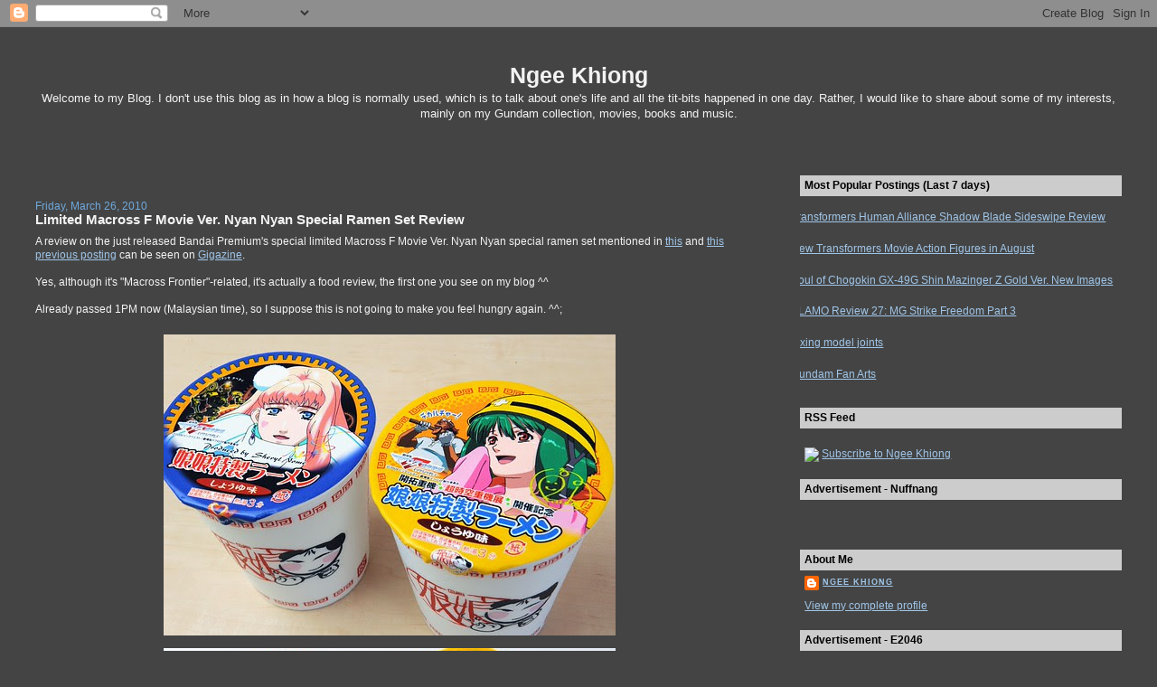

--- FILE ---
content_type: text/html; charset=UTF-8
request_url: https://ngeekhiong.blogspot.com/2010/03/limited-macross-f-movie-ver-nyan-nyan.html
body_size: 17823
content:
<!DOCTYPE html>
<html dir='ltr' xmlns='http://www.w3.org/1999/xhtml' xmlns:b='http://www.google.com/2005/gml/b' xmlns:data='http://www.google.com/2005/gml/data' xmlns:expr='http://www.google.com/2005/gml/expr'>
<head>
<link href='https://www.blogger.com/static/v1/widgets/2944754296-widget_css_bundle.css' rel='stylesheet' type='text/css'/>
<meta content='8t3ByE5oN7Z7jqLQZlfK82v204KPsLB6l5VAcGRas-g' name='google-site-verification'/>
<meta content='text/html; charset=UTF-8' http-equiv='Content-Type'/>
<meta content='blogger' name='generator'/>
<link href='https://ngeekhiong.blogspot.com/favicon.ico' rel='icon' type='image/x-icon'/>
<link href='http://ngeekhiong.blogspot.com/2010/03/limited-macross-f-movie-ver-nyan-nyan.html' rel='canonical'/>
<link rel="alternate" type="application/atom+xml" title="Ngee Khiong - Atom" href="https://ngeekhiong.blogspot.com/feeds/posts/default" />
<link rel="alternate" type="application/rss+xml" title="Ngee Khiong - RSS" href="https://ngeekhiong.blogspot.com/feeds/posts/default?alt=rss" />
<link rel="service.post" type="application/atom+xml" title="Ngee Khiong - Atom" href="https://www.blogger.com/feeds/23734508/posts/default" />

<link rel="alternate" type="application/atom+xml" title="Ngee Khiong - Atom" href="https://ngeekhiong.blogspot.com/feeds/7411388554182138596/comments/default" />
<!--Can't find substitution for tag [blog.ieCssRetrofitLinks]-->
<link href='http://farm5.static.flickr.com/4002/4461540580_88fa45756b.jpg' rel='image_src'/>
<meta content='http://ngeekhiong.blogspot.com/2010/03/limited-macross-f-movie-ver-nyan-nyan.html' property='og:url'/>
<meta content='Limited Macross F Movie Ver. Nyan Nyan Special Ramen Set Review' property='og:title'/>
<meta content='A review on the just released Bandai Premium&#39;s special limited Macross F Movie Ver. Nyan Nyan special ramen set mentioned in this  and this ...' property='og:description'/>
<meta content='https://lh3.googleusercontent.com/blogger_img_proxy/AEn0k_uRhPo0RQxthRBoGykyjS5P7UMEQxCjqvyqL_8cEq_L4O97_zlnbSFLThonxhYzK-g6PNtd1SZYH3N7_VL_U4uvfIcVxmlVZUfVD5rVqqhsM4ANnZ9-6Bb0XebavbQzpQ=w1200-h630-p-k-no-nu' property='og:image'/>
<title>Ngee Khiong: Limited Macross F Movie Ver. Nyan Nyan Special Ramen Set Review</title>
<style id='page-skin-1' type='text/css'><!--
/*
-----------------------------------------------
Blogger Template Style
Name:     Stretch Denim Light
Designer: Darren Delaye
URL:      www.DarrenDelaye.com
Date:     11 Jul 2006
-----------------------------------------------
*/
/* Variable definitions
====================
<Variable name="bgColor" description="Page Background Color"
type="color" default="#ffffff">
<Variable name="textColor" description="Text Color"
type="color" default="#333333">
<Variable name="linkColor" description="Link Color"
type="color" default="#336699">
<Variable name="headerBgColor" description="Page Header Background Color"
type="color" default="#c4e1ff">
<Variable name="headerTextColor" description="Page Header Text Color"
type="color" default="#003366">
<Variable name="headerCornersColor" description="Page Header Corners Color"
type="color" default="#c4e1ff">
<Variable name="mainBgColor" description="Main Background Color"
type="color" default="#ffffff">
<Variable name="borderColor" description="Border Color"
type="color" default="#ffffff">
<Variable name="dateHeaderColor" description="Date Header Color"
type="color" default="#999999">
<Variable name="sidebarTitleBgColor" description="Sidebar Title Background Color"
type="color" default="#ffffff">
<Variable name="sidebarTitleTextColor" description="Sidebar Title Text Color"
type="color" default="#333333">
<Variable name="bodyFont" description="Text Font"
type="font" default="normal normal 100% Verdana, Arial, Sans-serif;">
<Variable name="headerFont" description="Page Header Font"
type="font" default="normal normal 210% Verdana, Arial, Sans-serif;">
<Variable name="startSide" description="Start side in blog language"
type="automatic" default="left">
<Variable name="endSide" description="End side in blog language"
type="automatic" default="right">
*/
body {
background: #444444;
margin: 0;
padding: 0px;
font: x-small Verdana, Arial;
text-align: center;
color: #f3f3f3;
font-size/* */:/**/small;
font-size: /**/small;
}
a:link {
color: #9fc5e8;
}
a:visited {
color: #9fc5e8;
}
a img {
border-width: 0;
}
#outer-wrapper {
font: normal normal 12px Verdana, Geneva, sans-serif;;
}
/* Header
----------------------------------------------- */
#header-wrapper {
margin:0;
padding: 0;
background-color: #444444;
text-align: left;
}
#header {
margin: 0 2%;
background-color: #444444;
color: #f3f3f3;
padding: 0;
font: normal normal 210% 'Trebuchet MS', Trebuchet, sans-serif;;
position: relative;
}
h1.title {
padding-top: 38px;
margin: 0 1% .1em;
line-height: 1.2em;
font-size: 100%;
}
h1.title a, h1.title a:visited {
color: #f3f3f3;
text-decoration: none;
}
#header .description {
display: block;
margin: 0 1%;
padding: 0 0 40px;
line-height: 1.4em;
font-size: 50%;
}
/* Content
----------------------------------------------- */
.clear {
clear: both;
}
#content-wrapper {
margin: 0 2%;
padding: 0 0 15px;
text-align: left;
background-color: #444444;
border: 1px solid #444444;
border-top: 0;
}
#main-wrapper {
margin-left: 1%;
width: 64%;
float: left;
background-color: #444444;
display: inline;       /* fix for doubling margin in IE */
word-wrap: break-word; /* fix for long text breaking sidebar float in IE */
overflow: hidden;      /* fix for long non-text content breaking IE sidebar float */
}
#sidebar-wrapper {
margin-right: 1%;
width: 29%;
float: right;
background-color: #444444;
display: inline;       /* fix for doubling margin in IE */
word-wrap: break-word; /* fix for long text breaking sidebar float in IE */
overflow: hidden;      /* fix for long non-text content breaking IE sidebar float */
}
/* Headings
----------------------------------------------- */
h2, h3 {
margin: 0;
}
/* Posts
----------------------------------------------- */
.date-header {
margin: 1.5em 0 0;
font-weight: normal;
color: #6fa8dc;
font-size: 100%;
}
.post {
margin: 0 0 1.5em;
padding-bottom: 1.5em;
}
.post-title {
margin: 0;
padding: 0;
font-size: 125%;
font-weight: bold;
line-height: 1.1em;
}
.post-title a, .post-title a:visited, .post-title strong {
text-decoration: none;
color: #f3f3f3;
font-weight: bold;
}
.post div {
margin: 0 0 .75em;
line-height: 1.3em;
}
.post-footer {
margin: -.25em 0 0;
color: #f3f3f3;
font-size: 87%;
}
.post-footer .span {
margin-right: .3em;
}
.post img {
padding: 4px;
border: 1px solid #444444;
}
.post blockquote {
margin: 1em 20px;
}
.post blockquote p {
margin: .75em 0;
}
/* Comments
----------------------------------------------- */
#comments h4 {
margin: 1em 0;
color: #6fa8dc;
}
#comments h4 strong {
font-size: 110%;
}
#comments-block {
margin: 1em 0 1.5em;
line-height: 1.3em;
}
#comments-block dt {
margin: .5em 0;
}
#comments-block dd {
margin: .25em 0 0;
}
#comments-block dd.comment-footer {
margin: -.25em 0 2em;
line-height: 1.4em;
font-size: 78%;
}
#comments-block dd p {
margin: 0 0 .75em;
}
.deleted-comment {
font-style:italic;
color:gray;
}
.feed-links {
clear: both;
line-height: 2.5em;
}
#blog-pager-newer-link {
float: left;
}
#blog-pager-older-link {
float: right;
}
#blog-pager {
text-align: center;
}
/* Sidebar Content
----------------------------------------------- */
.sidebar h2 {
margin: 1.6em 0 .5em;
padding: 4px 5px;
background-color: #cccccc;
font-size: 100%;
color: #000000;
}
.sidebar ul {
margin: 0;
padding: 0;
list-style: none;
}
.sidebar li {
margin: 0;
padding-top: 0;
padding-right: 0;
padding-bottom: .5em;
padding-left: 15px;
text-indent: -15px;
line-height: 1.5em;
}
.sidebar {
color: #f3f3f3;
line-height:1.3em;
}
.sidebar .widget {
margin-bottom: 1em;
}
.sidebar .widget-content {
margin: 0 5px;
}
/* Profile
----------------------------------------------- */
.profile-img {
float: left;
margin-top: 0;
margin-right: 5px;
margin-bottom: 5px;
margin-left: 0;
padding: 4px;
border: 1px solid #444444;
}
.profile-data {
margin:0;
text-transform:uppercase;
letter-spacing:.1em;
font-weight: bold;
line-height: 1.6em;
font-size: 78%;
}
.profile-datablock {
margin:.5em 0 .5em;
}
.profile-textblock {
margin: 0.5em 0;
line-height: 1.6em;
}
/* Footer
----------------------------------------------- */
#footer {
clear: both;
text-align: center;
color: #f3f3f3;
}
#footer .widget {
margin:.5em;
padding-top: 20px;
font-size: 85%;
line-height: 1.5em;
text-align: left;
}
/** Page structure tweaks for layout editor wireframe */
body#layout #header {
width: 750px;
}

--></style>
<link href='https://www.blogger.com/dyn-css/authorization.css?targetBlogID=23734508&amp;zx=f2a2213e-d41e-4973-b2d0-497c2823587f' media='none' onload='if(media!=&#39;all&#39;)media=&#39;all&#39;' rel='stylesheet'/><noscript><link href='https://www.blogger.com/dyn-css/authorization.css?targetBlogID=23734508&amp;zx=f2a2213e-d41e-4973-b2d0-497c2823587f' rel='stylesheet'/></noscript>
<meta name='google-adsense-platform-account' content='ca-host-pub-1556223355139109'/>
<meta name='google-adsense-platform-domain' content='blogspot.com'/>

</head>
<body>
<div class='navbar section' id='navbar'><div class='widget Navbar' data-version='1' id='Navbar1'><script type="text/javascript">
    function setAttributeOnload(object, attribute, val) {
      if(window.addEventListener) {
        window.addEventListener('load',
          function(){ object[attribute] = val; }, false);
      } else {
        window.attachEvent('onload', function(){ object[attribute] = val; });
      }
    }
  </script>
<div id="navbar-iframe-container"></div>
<script type="text/javascript" src="https://apis.google.com/js/platform.js"></script>
<script type="text/javascript">
      gapi.load("gapi.iframes:gapi.iframes.style.bubble", function() {
        if (gapi.iframes && gapi.iframes.getContext) {
          gapi.iframes.getContext().openChild({
              url: 'https://www.blogger.com/navbar/23734508?po\x3d7411388554182138596\x26origin\x3dhttps://ngeekhiong.blogspot.com',
              where: document.getElementById("navbar-iframe-container"),
              id: "navbar-iframe"
          });
        }
      });
    </script><script type="text/javascript">
(function() {
var script = document.createElement('script');
script.type = 'text/javascript';
script.src = '//pagead2.googlesyndication.com/pagead/js/google_top_exp.js';
var head = document.getElementsByTagName('head')[0];
if (head) {
head.appendChild(script);
}})();
</script>
</div></div>
<!-- <script type='text/javascript'> nuffnang_bid = &quot;36d860d9ec0cce564068f97171c594be&quot;; </script> <script src='http://synad.nuffnang.com.my/adsprovider/k.js' type='text/javascript'/> -->
<div id='outer-wrapper'><div id='wrap2'>
<!-- skip links for text browsers -->
<span id='skiplinks' style='display:none;'>
<a href='#main'>skip to main </a> |
      <a href='#sidebar'>skip to sidebar</a>
</span>
<div id='header-wrapper'>
<center>
<div class='header section' id='header'><div class='widget Header' data-version='1' id='Header1'>
<div id='header-inner'>
<div class='titlewrapper'>
<h1 class='title'>
<a href='https://ngeekhiong.blogspot.com/'>
Ngee Khiong
</a>
</h1>
</div>
<div class='descriptionwrapper'>
<p class='description'><span>Welcome to my Blog. I don't use this blog as in how a blog is normally used, which is to talk about one's life and all the tit-bits happened in one day. Rather, I would like to share about some of my interests, mainly on my Gundam collection, movies, books and music.</span></p>
</div>
</div>
</div></div>
</center>
</div>
<div id='content-wrapper'>
<div id='crosscol-wrapper' style='text-align:center'>
<div class='crosscol no-items section' id='crosscol'></div>
</div>
<div id='main-wrapper'><br/>
<!-- <br/> <center><b> <a href='http://www.1999.co.jp/eng/gundam/' target='_blank'><img height='200' src='http://farm5.static.flickr.com/4012/4711436278_e5e0cdc5fa.jpg' width='400'/></a> <br/><br/> <a href='http://www.1999.co.jp/ems.asp' style='text-decoration:none' target='_blank'>PayPal Shipping 50% Off Campaign Underway!</a> <br/><br/> </b></center> -->
<!--nuffnang -->
<script type='text/javascript'> 
nuffnang_bid = "36d860d9ec0cce564068f97171c594be";
</script>
<script src="//synad.nuffnang.com.my/adsprovider/j.js" type="text/javascript"></script>
<!--nuffnang-->
<br/>
<div class='main section' id='main'><div class='widget Blog' data-version='1' id='Blog1'>
<div class='blog-posts hfeed'>

          <div class="date-outer">
        
<h2 class='date-header'><span>Friday, March 26, 2010</span></h2>

          <div class="date-posts">
        
<div class='post-outer'>
<div class='post hentry uncustomized-post-template' itemprop='blogPost' itemscope='itemscope' itemtype='http://schema.org/BlogPosting'>
<meta content='http://farm5.static.flickr.com/4002/4461540580_88fa45756b.jpg' itemprop='image_url'/>
<meta content='23734508' itemprop='blogId'/>
<meta content='7411388554182138596' itemprop='postId'/>
<a name='7411388554182138596'></a>
<h3 class='post-title entry-title' itemprop='name'>
Limited Macross F Movie Ver. Nyan Nyan Special Ramen Set Review
</h3>
<div class='post-header'>
<div class='post-header-line-1'></div>
</div>
<div class='post-body entry-content' id='post-body-7411388554182138596' itemprop='description articleBody'>
A review on the just released Bandai Premium's special limited Macross F Movie Ver. Nyan Nyan special ramen set mentioned in <a href="http://ngeekhiong.blogspot.com/2010/02/limited-macross-f-movie-ver-nyan-nyan.html" target="_blank">this</a> and <a href="http://ngeekhiong.blogspot.com/2010/02/limited-macross-f-movie-ver-nyan-nyan_27.html" target="_blank">this previous posting</a> can be seen on <a href="http://gigazine.net/index.php?/news/comments/20100323_macrossf_instant_noodle/" target="_blank">Gigazine</a>.<br /><br />Yes, although it's "Macross Frontier"-related, it's actually a food review, the first one you see on my blog ^^<br /><br />Already passed 1PM now (Malaysian time), so I suppose this is not going to make you feel hungry again. ^^;<br /><center><i><br /><img src="https://lh3.googleusercontent.com/blogger_img_proxy/AEn0k_uRhPo0RQxthRBoGykyjS5P7UMEQxCjqvyqL_8cEq_L4O97_zlnbSFLThonxhYzK-g6PNtd1SZYH3N7_VL_U4uvfIcVxmlVZUfVD5rVqqhsM4ANnZ9-6Bb0XebavbQzpQ=s0-d"><br /><img src="https://lh3.googleusercontent.com/blogger_img_proxy/AEn0k_ssGPdcwNiaIqqg0YR84eRjlgY_xmQXznzNTZSQlfStkF7TOaT615zTUE3uvPtaKNbBqdLBLOlGgth6LINgtJhIEjHJcvbumge_lP9xOjzfnholv07EqwQo6kSyXvRk7lc=s0-d"><br /><img src="https://lh3.googleusercontent.com/blogger_img_proxy/AEn0k_tlKf4JsNuY4EAAhkX_EHNjUZLmR5bwf9BCLMky5KrxEDQIbWOejlVomh9Y9x9hS4hQDTsKsDnY1mkV7XFIETgwW21n5oL80lMKCUvOcfvLgUnXg9R7f8mdZLGonr_QH9Yq5w=s0-d"> <img src="https://lh3.googleusercontent.com/blogger_img_proxy/AEn0k_sxpE7MX1BxLk0KDbH0pr_fSrFnfGHL9lNF66IZqt6S_3QGZIXB62KTyzVByDDBqREZvpuBO2UUFgtSphECCyUMQGROCLdbZAWgKFtunwkIZ_liCiuCKjeTApKGSLbXMVWU=s0-d"><br /><img src="https://lh3.googleusercontent.com/blogger_img_proxy/AEn0k_uqgVJDDMmNy1iPBeRHADynCmaQBlwzlWHaWvKKtKdmsm-TeyUqAe1bptkkrFdlg_SWMQ1gYsxmnei88KgLNKFh1vjqvtp5W1csAdTYoYfjx7ACxkB8uD80eWsmU_DYTfA=s0-d"><br /><img src="https://lh3.googleusercontent.com/blogger_img_proxy/AEn0k_vY97MAzftSlZre3O2bEpgiaM03XxVuzlBNQ4bnn_gI5rSuKs9iPUkoo9X3N-nlmwAGPSc41i8nUNbI6L9Scrll2nYUb2bSN1HXaoRoe383nXwMiT22Qi7rKMislh6Svy56=s0-d"> <img src="https://lh3.googleusercontent.com/blogger_img_proxy/AEn0k_voLvDdNx-EUaeiHPg95NUOw0fH0w1ri8zLFRibOKlVjsBPJAw171gPw4jWWqRfWp-7-sEMttY71YgQOodnf2L6yjH7sWMMonBOUZchfwv-hFC17xyTg33q4wvhv_dOFTkRcg=s0-d"><br /><img src="https://lh3.googleusercontent.com/blogger_img_proxy/AEn0k_vTOpjTXdG5bp5lv53T0dGrV7wr4s64ot8PTPLXBbS2vtTsgb3vNhhdPWgKQgLoRDU2V7bl4xNzED5fm0uHiGgwzmfV3Y5DBYqVZHIVzX0RQfHwJrPqh3xyLPi5ErkNrw=s0-d"><br />Ranka's cellphone and Sheryl's decoration from the movie can be seen on the inner side of the clip lids. Both versions are of the same flavor. </i></center><br />Produced by Nissin Food, the same company that brough us <a href="http://ngeekhiong.blogspot.com/2009/07/cup-noodle-limited-mg.html" target="_blank">Cup Noodle [Mini Gunpla Packing]</a>. Pre-order through Bandai Premium was between January 29th and an undisclosed date when the targeted quote of 5,000 was reached. <br /><br />Released as a set of 20 cups per set at 5,250 Yen (inclusive of tax). Comes with the special prize of a clear file with illustration of Sheryl Nome and Ranka Lee as well:<br /><center><i><br /><img src="https://lh3.googleusercontent.com/blogger_img_proxy/AEn0k_uKgnxxh77X5Fi7HtWO_8XBJGTjzXCMDxQikMAz0vKVRbqBTbETpyCqtDIwezj80CTE0tt8io87aVArQSNWBGE8KI807UKA-Nc5WYOplw4rKYyCRQzwQaD5aYjugxRnx35brA=s0-d"> <img src="https://lh3.googleusercontent.com/blogger_img_proxy/AEn0k_tMbRPkeXOFccEcyTsot5qoWuFDKkDY0Rj3cGXCChbQc4nIDPa6Gz2XWLtoO3aW1fA9hQFYv4jkdKzA65T0IXPQdpZ3ngSREKlqxg7BCr3MFE2m9sTR34djQTfCEh5Fxi9P1Q=s0-d"><br /><img src="https://lh3.googleusercontent.com/blogger_img_proxy/AEn0k_vHKd3BTg9HpJGPXL3CnsaTfZSY0EJWOCxohbtFpD09S43Bu5V9q3AkPjEY4yc_Fi3tj5lKip6zD9cEOx43LLWmf2eYwctZoQVAZdRGSxiO9HnjAZO1eKqTqcPQTA51OJQx=s0-d"> <img src="https://lh3.googleusercontent.com/blogger_img_proxy/AEn0k_ukJMLj2hrQXBe1JO6rPebwgqvryJMg31SQbEN2AXo262OMPas-l420qPCU_ooscx8xHn-vOA_9XoYmYx6B0d68VLOdZQiEJl9ogO9EsVDp9La7UVSeTIKQ1CYMP8emy57ElQ=s0-d"></i></center><br />Illustration is based on fictitious setting of Ranka Lee at "Macross Heavy Mecha Exhibition" (超時空重機展) and Sheryl Nome at her make-up table during her concert.<br /><br />Both helping to promote the cup noodle as well. ^^<br /><br />Images are from <a href="http://gigazine.net/index.php?/news/comments/20100323_macrossf_instant_noodle/" target="_blank">Gigazine</a>.
<div style='clear: both;'></div>
</div>
<div class='post-footer'>
<div class='post-footer-line post-footer-line-1'>
<span class='post-author vcard'>
Posted by
<span class='fn' itemprop='author' itemscope='itemscope' itemtype='http://schema.org/Person'>
<meta content='https://www.blogger.com/profile/04082236719456748914' itemprop='url'/>
<a class='g-profile' href='https://www.blogger.com/profile/04082236719456748914' rel='author' title='author profile'>
<span itemprop='name'>Ngee Khiong</span>
</a>
</span>
</span>
<span class='post-timestamp'>
at
<meta content='http://ngeekhiong.blogspot.com/2010/03/limited-macross-f-movie-ver-nyan-nyan.html' itemprop='url'/>
<a class='timestamp-link' href='https://ngeekhiong.blogspot.com/2010/03/limited-macross-f-movie-ver-nyan-nyan.html' rel='bookmark' title='permanent link'><abbr class='published' itemprop='datePublished' title='2010-03-26T12:13:00+08:00'>12:13 PM</abbr></a>
</span>
<span class='post-comment-link'>
</span>
<span class='post-icons'>
<span class='item-action'>
<a href='https://www.blogger.com/email-post/23734508/7411388554182138596' title='Email Post'>
<img alt='' class='icon-action' height='13' src='https://resources.blogblog.com/img/icon18_email.gif' width='18'/>
</a>
</span>
<span class='item-control blog-admin pid-2039117419'>
<a href='https://www.blogger.com/post-edit.g?blogID=23734508&postID=7411388554182138596&from=pencil' title='Edit Post'>
<img alt='' class='icon-action' height='18' src='https://resources.blogblog.com/img/icon18_edit_allbkg.gif' width='18'/>
</a>
</span>
</span>
<div class='post-share-buttons goog-inline-block'>
</div>
</div>
<div class='post-footer-line post-footer-line-2'>
<span class='post-labels'>
Labels:
<a href='https://ngeekhiong.blogspot.com/search/label/Non-Gundam%20Stuff' rel='tag'>Non-Gundam Stuff</a>
</span>
</div>
<div class='post-footer-line post-footer-line-3'>
<span class='post-location'>
</span>
</div>
</div>
</div>
<div class='comments' id='comments'>
<a name='comments'></a>
</div>
</div>

        </div></div>
      
</div>
<div class='blog-pager' id='blog-pager'>
<span id='blog-pager-newer-link'>
<a class='blog-pager-newer-link' href='https://ngeekhiong.blogspot.com/2010/03/gundam-double-o-movie-new-image-large.html' id='Blog1_blog-pager-newer-link' title='Newer Post'>Newer Post</a>
</span>
<span id='blog-pager-older-link'>
<a class='blog-pager-older-link' href='https://ngeekhiong.blogspot.com/2010/03/gundam-others-from-taf2010.html' id='Blog1_blog-pager-older-link' title='Older Post'>Older Post</a>
</span>
<a class='home-link' href='https://ngeekhiong.blogspot.com/'>Home</a>
</div>
<div class='clear'></div>
<div class='post-feeds'>
</div>
</div><div class='widget HTML' data-version='1' id='HTML6'><script>
var linkwithin_site_id = 97045;
</script>
<script src="//www.linkwithin.com/widget.js"></script></div></div>
</div>
<div id='sidebar-wrapper'>
<div class='sidebar section' id='sidebar'><div class='widget PopularPosts' data-version='1' id='PopularPosts1'>
<h2>Most Popular Postings (Last 7 days)</h2>
<div class='widget-content popular-posts'>
<ul>
<li>
<a href='https://ngeekhiong.blogspot.com/2010/09/transformers-human-alliance-shadow.html'>Transformers Human Alliance Shadow Blade Sideswipe Review</a>
</li>
<li>
<a href='https://ngeekhiong.blogspot.com/2010/06/new-transformers-movie-action-figures.html'>New Transformers Movie Action Figures in August</a>
</li>
<li>
<a href='https://ngeekhiong.blogspot.com/2010/02/soul-of-chogokin-gx-49g-shin-mazinger-z.html'>Soul of Chogokin GX-49G Shin Mazinger Z Gold Ver. New Images</a>
</li>
<li>
<a href='https://ngeekhiong.blogspot.com/2008/02/plamo-review-27-mg-strike-freedom-part_06.html'>PLAMO Review 27: MG Strike Freedom Part 3</a>
</li>
<li>
<a href='https://ngeekhiong.blogspot.com/2006/05/fixing-model-joints.html'>Fixing model joints</a>
</li>
<li>
<a href='https://ngeekhiong.blogspot.com/2007/11/gundam-fan-arts.html'>Gundam Fan Arts</a>
</li>
</ul>
<div class='clear'></div>
</div>
</div><div class='widget Text' data-version='1' id='Text1'>
<h2 class='title'>RSS Feed</h2>
<div class='widget-content'>
<!-- RSS Feed --><br/><a href="http://feeds.feedburner.com/NgeeKhiong_Blogspot?format=xml" rel="alternate" type="application/rss+xml"><img style="border: 0pt none ; vertical-align: middle;" src="https://lh3.googleusercontent.com/blogger_img_proxy/AEn0k_tH5gxd0VXA1Lhi5HJc94mpkqEH7J8mrh0mxjKBa9Kg4MaUhCOda5FEPxyEDelmeeEZqFqG1OK87wUnPVvFB9TeHunGSh0s6tskObGLvlb5aq6sPJWkDqX_xtAfpT4=s0-d"></a> <a href="http://feeds.feedburner.com/NgeeKhiong_Blogspot" rel="alternate" type="application/rss+xml">Subscribe to Ngee Khiong</a>
</div>
<div class='clear'></div>
</div><div class='widget Text' data-version='1' id='Text3'>
<h2 class='title'>Advertisement - Nuffnang</h2>
<div class='widget-content'>
<!--nuffnang --><script type="'text/javascript'"><br/>nuffnang_bid = "36d860d9ec0cce564068f97171c594be";<br/></script><br/><script src="//synad2.nuffnang.com.my/lmn.js" type="text/javascript"></script><br/><!--nuffnang-->
</div>
<div class='clear'></div>
</div><div class='widget Profile' data-version='1' id='Profile1'>
<h2>About Me</h2>
<div class='widget-content'>
<dl class='profile-datablock'>
<dt class='profile-data'>
<a class='profile-name-link g-profile' href='https://www.blogger.com/profile/04082236719456748914' rel='author' style='background-image: url(//www.blogger.com/img/logo-16.png);'>
Ngee Khiong
</a>
</dt>
</dl>
<a class='profile-link' href='https://www.blogger.com/profile/04082236719456748914' rel='author'>View my complete profile</a>
<div class='clear'></div>
</div>
</div><div class='widget Text' data-version='1' id='Text4'>
<h2 class='title'>Advertisement - E2046</h2>
<div class='widget-content'>
<!-- E2046 Half Banner 234 x 60 --><br/><a href="http://www.e2046.com/site_redirect.php?ex_id=0&amp;type=3" target="_blank"><img border="0" alt="E2046 - The GK e-Shop" width="234" src="https://lh3.googleusercontent.com/blogger_img_proxy/AEn0k_t-U35WCgsJMP-2UwI1zYf85KzQgw_0i34iDVwZDbkdfiq3_9ougOct18VA6cFzDPeKxSepWvd9LPMkDS_kcFpUD2C8aPtAhJjo24cnts0pqAk=s0-d" height="60"></a><br/><!-- EOF E2046 Half Banner -->
</div>
<div class='clear'></div>
</div><div class='widget Text' data-version='1' id='Text19'>
<h2 class='title'>Links</h2>
<div class='widget-content'>
<a href="http://ngeekhiong.blogspot.com/search/label/Links" target="_blank">View Complete List of Links</a>
</div>
<div class='clear'></div>
</div><div class='widget Text' data-version='1' id='Text6'>
<h2 class='title'>Links - Gundam News</h2>
<div class='widget-content'>
<a href="http://www.aeug.blogspot.com/" target="_blank">Gunota Headlines</a> || <a href="http://superrobotwar.wordpress.com/" target="_blank">SRW Hotnews</a><br /><a href="http://gunota.info/" target="_blank">Gunota.Info</a> || <a href="http://www.mechascientific.com/" target="_blank">Mechascientific</a><br /><a href="http://www.gundamblog.net/" target="_blank">FAITH - The Gundam Blog (Italian)</a><br /><a href="http://news.cosmic-era.com/?lang=en" target="_blank">Cosmic-Era.com News Blog</a><a href="http://animecons.us/" target="_blank"><br /></a>
</div>
<div class='clear'></div>
</div><div class='widget Text' data-version='1' id='Text7'>
<h2 class='title'>Links - Gundam Merchandise</h2>
<div class='widget-content'>
<a href="http://www.xl-shop.com/" target="_blank">XL-Shop Dotcom</a> || <a href="http://www.hlj.com/" target="_blank">HobbyLink Japan</a><br/><a href="http://www.1999.co.jp/eng/gundam/" target="_blank">Hobby Search</a> || <a href="http://www.g-system-shop.com/" target="_blank">G-System</a><br/><a href="http://www.rainbowten.co.jp/english/" target="_blank"> Rainbow Ten</a> || <a href="http://www.e-toyz.com/" target="_blank">e-Toyz</a><br/><a href="http://www.ishop2go.com/index__en.html" target="_blank">iShop2go</a> || <a href="http://www.tatsuhobby.com" target="_blank">Tatsu Hobby</a>
</div>
<div class='clear'></div>
</div><div class='widget Text' data-version='1' id='Text8'>
<h2 class='title'>Links - Gundam Communities</h2>
<div class='widget-content'>
<a href="http://forum.lowyat.net/" target="_blank">Lowyet.NET</a> || <a href="http://z3.invisionfree.com/Zero_G" target="_blank">Zero G Forums</a><br /><a href="http://www.hkml.net/forum.htm" target="_blank">Hong Kong Model League</a><br /><a href="http://www.celestialbeing.net/forums/index.php?" target="_blank">Celestial Being Forums</a><br /><a href="http://pinoygundam.proboards80.com/index.cgi" target="_blank">Pinoy Gundam</a> || <a href="http://www.mechapinoy.org/forum/" target="_blank">MechaPinoy Forum</a><br /><a href="http://greattoysonline.proboards43.com/index.cgi" target="_blank">Greattoys.net Forum</a>
</div>
<div class='clear'></div>
</div><div class='widget Text' data-version='1' id='Text10'>
<h2 class='title'>Links - Gundam Modelers' Blog</h2>
<div class='widget-content'>
<a href="http://www.dalong.net/" target="_blank">Dalong.net</a> || <a href="http://gunplablog.com/" target="_blank">Gunplablog</a><br /><a href="http://www.geocities.jp/lifezoids/index.htm" target="_blank">Lifezoids</a> || <a href="http://blog.goo.ne.jp/ossan-obahan1-2" target="_blank">Gunpla Secret Base</a><br /><a href="http://www.wonderexcellence.com/" target="_blank">Wonder Excellence</a> || <a href="http://kaijin.akiba.coocan.jp/index.html" target="_blank">Kaijin II</a><br /><a href="http://simmysimsimsim.blogspot.com/" target="_blank">Simmy</a> || <a href="http://tolecnal.vox.com/" target="_blank">TolecnaL's Plamo Room</a><br /><a href="http://gunplamodelagency.wordpress.com/" target="_blank">Gunpla Model Agency</a> || <a href="http://starswords.blogspot.com/" target="_blank">Starswords</a><br /><a href="http://gundamdiva.blogspot.com/" target="_blank">Gundam Diva</a> || <a href="http://cjinsblog.blogspot.com/" target="_blank">C.Jin's Blog</a><br /><a href="http://mxgs.blogspot.com/" target="_blank">X Marks the Gundam Spot</a><br /><a href="http://www.gmrevo.com/" target="_blank">~GMrevo~</a>
</div>
<div class='clear'></div>
</div><div class='widget Text' data-version='1' id='Text9'>
<h2 class='title'>Links - Gundam Fans' Blog</h2>
<div class='widget-content'>
<a href="http://www.dannychoo.com/" target="_blank">Danny Choo</a> || <a href="http://winterheim.com/" target="_blank">Winterheim HDD</a><br /><a href="http://anaheimmachines.blogspot.com/" target="_blank">Anaheim Machines</a> || <a href="http://www.marvinryan.com/blog/" target="_blank">Gundamaniac</a><br /><a href="http://yasseranas.blogspot.com/" target="_blank">Yasseranas</a> || <a href="http://otaku.prim3.org/" target="_blank">Otaku's Hideout</a><br /><a href="http://decarboxylation.blogspot.com/" target="_blank">Thirteen Autumn and a Widow</a><br /><a href="http://hai-lat.blogspot.com/" target="_blank">Hai-Lat-dot-com-dot-my</a> || <a href="http://gordonator.com/" target="_blank">Gordonator</a><br /><a href="http://eva001dimension.blogspot.com/" target="_blank">My Life, Sabah &amp; Gunpla</a>|| <a href="http://www.kianyang.com/" target="_blank">Kianyang</a><br /><a href="http://edstoyfactory.wordpress.com/" target="_blank">Ed's Toy Factory</a> || <a href="http://squeejunkyard.blogspot.com/" target="_blank">Squee's Junkyard</a><br /><a href="http://lohchai.blogspot.com/" target="_blank">Lohchai</a> || <a href="http://dragonsim.blogspot.com/" target="_blank">Dragon Sim</a><br /><a href="http://dennis-toys.blogspot.com/" target="_blank">Dennis's Toy Collection</a><br /><a href="http://beyondthelaunchpad.blogspot.com/" target="_blank">Beyond the Launchpad</a> || <a href="http://korewagundam.wordpress.com/" target="_blank">Korewa Gundam!</a><br /><a href="http://uselessthoughts.net/" target="_blank">Useless Thought! x Plast!c Real!ty</a><br /><a href="http://fudoushin.wordpress.com/" target="_blank">A "home look" on Gunplas and GFF</a><br /><a href="http://seven6398.blogspot.com/" target="_blank">Seven6398</a> || <a href="http://hobbysuki.blogspot.com/" target="_blank">HobbySuki</a> || <a href="http://otakugunpla.blogspot.com/" target="_blank">Otaku Gunpla</a><br /><a href="http://beamknight87blog.blogspot.com/" target="_blank">Beamknight87blog</a> || <a href="http://anarmyofzakus.blogspot.com/" target="_blank">An Army of Zakus</a><br /><a href="http://gundamshanger.wordpress.com/" target="_blank">The Original Gundam Hanger</a><br /><a href="http://3dmecha-trends.blogspot.com/" target="_blank">Art Of Mechanic and 3d CG Variation</a><br /><a href="http://wondemania.blogspot.com/" target="_blank">Anime and Hobby Analysia</a><br /><a href="http://www.gundamuniverse.it/blog/" target="_blank">Gundam Universe Blog</a><br /><a href="http://ignitionmode.net/" target="_blank">IgnitionMode.net</a><br /><a href="http://www.gundammodelkits.com/" target="_blank">Gundam Model Kits n Figures</a><br /><a href="http://openthetoy.blogspot.com/" target="_blank">Open the Toy</a> || <a href="http://www.jefusion.com/" target="_blank">JEFusion</a>
</div>
<div class='clear'></div>
</div><div class='widget Text' data-version='1' id='Text13'>
<h2 class='title'>Links - Gundam Resources</h2>
<div class='widget-content'>
<a href="http://www.mahq.net/" target="_blank">MAHQ</a> || <a href="http://www.gearsonline.net/" target="_blank">Gears Online</a>
</div>
<div class='clear'></div>
</div><div class='widget Text' data-version='1' id='Text11'>
<h2 class='title'>Links - Friends&#39; Blog &amp; Fellow Bloggers</h2>
<div class='widget-content'>
<a href="http://www.mrbrown.com/" target="_blank">Brown Town</a> || <a href="http://www.kennysia.com/" target="_blank">Kenny Sia</a><br /><a href="http://real-sarawaklaksa.blogspot.com/" target="_blank">Kuching Laksa</a> || <a href="http://mikefv.blogspot.com/" target="_blank">t3h Nerdy Mage</a><br /><a href="http://andcsy.blogspot.com/" target="_blank"> A Princess Smoothie: Finding the Right Mix</a><br /><a href="http://feelmysoul.blogsome.com/" target="_blank">Rachael</a> || <a href="http://reeniez.blogspot.com/" target="_blank">Serena</a> || <a href="http://kel2112.blogspot.com/" target="_blank">Kelly Then</a><br /><a href="http://kwanghoug.blogspot.com/" target="_blank">World of Houg</a> || <a href="http://sweewon.blogspot.com/" target="_blank">Swee Won</a> || <a href="http://hostplay.blogspot.com/" target="_blank">Host Play</a><br /><a href="http://adamyong.com/blog/index.php" target="_blank">Adam Yong</a>|| <a href="http://edz-life.blogspot.com/" target="_blank">Edwin Lau</a> || <a href="http://ntheng.blogspot.com/" target="_blank">Ntheng</a><br /><a href="http://teddylovetales.blogspot.com/" target="_blank">TeddyTales</a>|| <a href="http://quentinlau.blogspot.com/" target="_blank">Q's Random Journal</a><br /><a href="http://www.wastrelsanonymous.com/" target="_blank">Wastrels Anonymous</a><br /><a href="http://www.arch-lancer.com/" target="_blank">Arch Lancer</a> || <a href="http://levian4.blogspot.com/" target="_blank">Levian's Blog</a><br /><a href="http://japanesefood-cultuer-history-anime.blogspot.com/" target="_blank">Japanese Food, Culture, Anime, Game &amp; History</a><span style="text-decoration: underline;"><br /></span><a href="http://ahbengsworld.blogspot.com/" target="_blank">Ah Beng's World</a><br /><a href="http://wonderwealthwisdom.blogspot.com/" target="_blank">Wonder, Wealth &amp; Wisdom</a><br /><a href="http://www.akademifantasia.org/" target="_blank">Akademi Fantasia Travel</a><br />
</div>
<div class='clear'></div>
</div><div class='widget Text' data-version='1' id='Text20'>
<h2 class='title'>Links</h2>
<div class='widget-content'>
<a href="http://ngeekhiong.blogspot.com/search/label/Links" target="_blank">View Complete List of Links</a>
</div>
<div class='clear'></div>
</div><div class='widget Label' data-version='1' id='Label1'>
<h2>Labels</h2>
<div class='widget-content list-label-widget-content'>
<ul>
<li>
<a dir='ltr' href='https://ngeekhiong.blogspot.com/search/label/Non-Gundam%20Stuff'>Non-Gundam Stuff</a>
<span dir='ltr'>(2865)</span>
</li>
<li>
<a dir='ltr' href='https://ngeekhiong.blogspot.com/search/label/Gundam%20Merchandises'>Gundam Merchandises</a>
<span dir='ltr'>(2768)</span>
</li>
<li>
<a dir='ltr' href='https://ngeekhiong.blogspot.com/search/label/Gundam%20News'>Gundam News</a>
<span dir='ltr'>(568)</span>
</li>
<li>
<a dir='ltr' href='https://ngeekhiong.blogspot.com/search/label/Gundam%20-%20General'>Gundam - General</a>
<span dir='ltr'>(213)</span>
</li>
<li>
<a dir='ltr' href='https://ngeekhiong.blogspot.com/search/label/Life'>Life</a>
<span dir='ltr'>(99)</span>
</li>
<li>
<a dir='ltr' href='https://ngeekhiong.blogspot.com/search/label/Gundam%20Reviews'>Gundam Reviews</a>
<span dir='ltr'>(70)</span>
</li>
<li>
<a dir='ltr' href='https://ngeekhiong.blogspot.com/search/label/Movies%20and%20Music'>Movies and Music</a>
<span dir='ltr'>(31)</span>
</li>
<li>
<a dir='ltr' href='https://ngeekhiong.blogspot.com/search/label/Football'>Football</a>
<span dir='ltr'>(11)</span>
</li>
<li>
<a dir='ltr' href='https://ngeekhiong.blogspot.com/search/label/Gallery'>Gallery</a>
<span dir='ltr'>(2)</span>
</li>
<li>
<a dir='ltr' href='https://ngeekhiong.blogspot.com/search/label/Links'>Links</a>
<span dir='ltr'>(1)</span>
</li>
</ul>
<div class='clear'></div>
</div>
</div><div class='widget Followers' data-version='1' id='Followers1'>
<h2 class='title'>Followers of Ngee Khiong</h2>
<div class='widget-content'>
<div id='Followers1-wrapper'>
<div style='margin-right:2px;'>
<div><script type="text/javascript" src="https://apis.google.com/js/platform.js"></script>
<div id="followers-iframe-container"></div>
<script type="text/javascript">
    window.followersIframe = null;
    function followersIframeOpen(url) {
      gapi.load("gapi.iframes", function() {
        if (gapi.iframes && gapi.iframes.getContext) {
          window.followersIframe = gapi.iframes.getContext().openChild({
            url: url,
            where: document.getElementById("followers-iframe-container"),
            messageHandlersFilter: gapi.iframes.CROSS_ORIGIN_IFRAMES_FILTER,
            messageHandlers: {
              '_ready': function(obj) {
                window.followersIframe.getIframeEl().height = obj.height;
              },
              'reset': function() {
                window.followersIframe.close();
                followersIframeOpen("https://www.blogger.com/followers/frame/23734508?colors\x3dCgt0cmFuc3BhcmVudBILdHJhbnNwYXJlbnQaByNmM2YzZjMiByMwMDAwMDAqByM0NDQ0NDQyByMwMDAwMDA6ByNmM2YzZjNCByMwMDAwMDBKByMwMDAwMDBSByNGRkZGRkZaC3RyYW5zcGFyZW50\x26pageSize\x3d21\x26hl\x3den\x26origin\x3dhttps://ngeekhiong.blogspot.com");
              },
              'open': function(url) {
                window.followersIframe.close();
                followersIframeOpen(url);
              }
            }
          });
        }
      });
    }
    followersIframeOpen("https://www.blogger.com/followers/frame/23734508?colors\x3dCgt0cmFuc3BhcmVudBILdHJhbnNwYXJlbnQaByNmM2YzZjMiByMwMDAwMDAqByM0NDQ0NDQyByMwMDAwMDA6ByNmM2YzZjNCByMwMDAwMDBKByMwMDAwMDBSByNGRkZGRkZaC3RyYW5zcGFyZW50\x26pageSize\x3d21\x26hl\x3den\x26origin\x3dhttps://ngeekhiong.blogspot.com");
  </script></div>
</div>
</div>
<div class='clear'></div>
</div>
</div><div class='widget BlogArchive' data-version='1' id='BlogArchive1'>
<h2>Blog Archive</h2>
<div class='widget-content'>
<div id='ArchiveList'>
<div id='BlogArchive1_ArchiveList'>
<ul class='hierarchy'>
<li class='archivedate expanded'>
<a class='toggle' href='javascript:void(0)'>
<span class='zippy toggle-open'>

        &#9660;&#160;
      
</span>
</a>
<a class='post-count-link' href='https://ngeekhiong.blogspot.com/2010/'>
2010
</a>
<span class='post-count' dir='ltr'>(2353)</span>
<ul class='hierarchy'>
<li class='archivedate collapsed'>
<a class='toggle' href='javascript:void(0)'>
<span class='zippy'>

        &#9658;&#160;
      
</span>
</a>
<a class='post-count-link' href='https://ngeekhiong.blogspot.com/2010/10/'>
October
</a>
<span class='post-count' dir='ltr'>(8)</span>
</li>
</ul>
<ul class='hierarchy'>
<li class='archivedate collapsed'>
<a class='toggle' href='javascript:void(0)'>
<span class='zippy'>

        &#9658;&#160;
      
</span>
</a>
<a class='post-count-link' href='https://ngeekhiong.blogspot.com/2010/09/'>
September
</a>
<span class='post-count' dir='ltr'>(313)</span>
</li>
</ul>
<ul class='hierarchy'>
<li class='archivedate collapsed'>
<a class='toggle' href='javascript:void(0)'>
<span class='zippy'>

        &#9658;&#160;
      
</span>
</a>
<a class='post-count-link' href='https://ngeekhiong.blogspot.com/2010/08/'>
August
</a>
<span class='post-count' dir='ltr'>(271)</span>
</li>
</ul>
<ul class='hierarchy'>
<li class='archivedate collapsed'>
<a class='toggle' href='javascript:void(0)'>
<span class='zippy'>

        &#9658;&#160;
      
</span>
</a>
<a class='post-count-link' href='https://ngeekhiong.blogspot.com/2010/07/'>
July
</a>
<span class='post-count' dir='ltr'>(272)</span>
</li>
</ul>
<ul class='hierarchy'>
<li class='archivedate collapsed'>
<a class='toggle' href='javascript:void(0)'>
<span class='zippy'>

        &#9658;&#160;
      
</span>
</a>
<a class='post-count-link' href='https://ngeekhiong.blogspot.com/2010/06/'>
June
</a>
<span class='post-count' dir='ltr'>(275)</span>
</li>
</ul>
<ul class='hierarchy'>
<li class='archivedate collapsed'>
<a class='toggle' href='javascript:void(0)'>
<span class='zippy'>

        &#9658;&#160;
      
</span>
</a>
<a class='post-count-link' href='https://ngeekhiong.blogspot.com/2010/05/'>
May
</a>
<span class='post-count' dir='ltr'>(253)</span>
</li>
</ul>
<ul class='hierarchy'>
<li class='archivedate collapsed'>
<a class='toggle' href='javascript:void(0)'>
<span class='zippy'>

        &#9658;&#160;
      
</span>
</a>
<a class='post-count-link' href='https://ngeekhiong.blogspot.com/2010/04/'>
April
</a>
<span class='post-count' dir='ltr'>(248)</span>
</li>
</ul>
<ul class='hierarchy'>
<li class='archivedate expanded'>
<a class='toggle' href='javascript:void(0)'>
<span class='zippy toggle-open'>

        &#9660;&#160;
      
</span>
</a>
<a class='post-count-link' href='https://ngeekhiong.blogspot.com/2010/03/'>
March
</a>
<span class='post-count' dir='ltr'>(256)</span>
<ul class='posts'>
<li><a href='https://ngeekhiong.blogspot.com/2010/03/revoltech-fraulein-mari-illustrious_31.html'>Revoltech Fraulein Mari Illustrious Makinami Preview</a></li>
<li><a href='https://ngeekhiong.blogspot.com/2010/03/mg-wishlist-ms-survey.html'>MG Wishlist MS Survey</a></li>
<li><a href='https://ngeekhiong.blogspot.com/2010/03/new-sd-gundam-sangokuden-bb-senshi-kits.html'>New SD Gundam Sangokuden &amp; BB Senshi Kits New Images</a></li>
<li><a href='https://ngeekhiong.blogspot.com/2010/03/limited-sh-figuarts-kamen-rider-w-pre.html'>Limited S.H. Figuarts Kamen Rider W Pre-order Info...</a></li>
<li><a href='https://ngeekhiong.blogspot.com/2010/03/megahouses-ryu-ninja-bakunetsumaru-dark.html'>Megahouse&#39;s Ryu Ninja Bakunetsumaru &amp; Dark Knight ...</a></li>
<li><a href='https://ngeekhiong.blogspot.com/2010/03/sh-figuarts-kamen-rider-wx-under.html'>S.H. Figuarts Kamen Rider WX Under Development &amp; U...</a></li>
<li><a href='https://ngeekhiong.blogspot.com/2010/03/revoltech-sengoku-basara-mori-motonari.html'>Revoltech Sengoku Basara Mori Motonari Preview</a></li>
<li><a href='https://ngeekhiong.blogspot.com/2010/03/revoltech-sengoku-basara-chosokabe.html'>Revoltech Sengoku Basara Chosokabe Motochika Preview</a></li>
<li><a href='https://ngeekhiong.blogspot.com/2010/03/bandai-hobby-divisions-tentative-gunpla.html'>Bandai Hobby Division&#39;s Tentative Gunpla Release S...</a></li>
<li><a href='https://ngeekhiong.blogspot.com/2010/03/kotobukiyas-110-rockman-new-images.html'>Kotobukiya&#39;s 1/10 Rockman New Images</a></li>
<li><a href='https://ngeekhiong.blogspot.com/2010/03/mobile-suit-girls-akitaka-mika-ms-girls.html'>Mobile Suit Girls Akitaka Mika MS Girls Artwork Ne...</a></li>
<li><a href='https://ngeekhiong.blogspot.com/2010/03/sd-gundam-sangokuden-tvcm.html'>SD Gundam Sangokuden TVCM</a></li>
<li><a href='https://ngeekhiong.blogspot.com/2010/03/sci-fi-revoltech-jack-skellington_30.html'>Sci-fi Revoltech Jack Skellington, Gamera &amp; Gyaosu...</a></li>
<li><a href='https://ngeekhiong.blogspot.com/2010/03/sinanju-for-gundam-uc-ova-episode-2.html'>Sinanju for Gundam UC OVA Episode 2 from Hobby Jap...</a></li>
<li><a href='https://ngeekhiong.blogspot.com/2010/03/new-gundam-double-o-movie-scenes-from.html'>New Gundam Double O Movie Scenes from TAF2010</a></li>
<li><a href='https://ngeekhiong.blogspot.com/2010/03/1144-gx-bit-other-new-garage-kits-may.html'>1/144 GX Bit &amp; Other New Garage Kits May Release</a></li>
<li><a href='https://ngeekhiong.blogspot.com/2010/03/sci-fi-revoltech-jack-skellington.html'>Sci-fi Revoltech Jack Skellington &amp; Gamera New Ima...</a></li>
<li><a href='https://ngeekhiong.blogspot.com/2010/03/mg-wing-gundam-box-art.html'>MG Wing Gundam &amp; Others New Images &amp; Box Art</a></li>
<li><a href='https://ngeekhiong.blogspot.com/2010/03/limited-limited-robot-damashii-guren.html'>Limited Robot Damashii Guren Type-02 &amp; Others EDITED</a></li>
<li><a href='https://ngeekhiong.blogspot.com/2010/03/limited-robot-damashii-guren-type-02.html'>Limited Robot Damashii Guren Type-02 Coming Soon?</a></li>
<li><a href='https://ngeekhiong.blogspot.com/2010/03/shin-kibayashi-kunio-okawara-in-latest.html'>Shin Kibayashi &amp; Kunio Okawara in Latest Mecha Ser...</a></li>
<li><a href='https://ngeekhiong.blogspot.com/2010/03/frame-arms-manga-vol-7.html'>Frame Arms Manga Vol. 7</a></li>
<li><a href='https://ngeekhiong.blogspot.com/2010/03/black-lagoon-3rd-season-promo-video.html'>Black Lagoon 3rd Season Promo Video</a></li>
<li><a href='https://ngeekhiong.blogspot.com/2010/03/hg-1144-astraea-type-f-large-images.html'>HG 1/144 Astraea Type F Large Images</a></li>
<li><a href='https://ngeekhiong.blogspot.com/2010/03/sd-sangokuden-shin-sousou-gundam-others_28.html'>SD Sangokuden Shin Sousou Gundam &amp; Others Box Arts</a></li>
<li><a href='https://ngeekhiong.blogspot.com/2010/03/akitaka-mika-hidetaka-tenjin-art-books_28.html'>Akitaka Mika &amp; Hidetaka Tenjin Art Books Released</a></li>
<li><a href='https://ngeekhiong.blogspot.com/2010/03/under-development-sh-figuarts-from-sh.html'>Under Development S.H. Figuarts from S.H. Figuarts...</a></li>
<li><a href='https://ngeekhiong.blogspot.com/2010/03/waves-1100-vf-1s-valkyries-released.html'>Wave&#39;s 1/100 VF-1S Valkyrie&#39;s Released</a></li>
<li><a href='https://ngeekhiong.blogspot.com/2010/03/chogokin-for-adult-apollo-11-saturn-v_28.html'>Chogokin for the Adult Apollo 11 &amp; Saturn V, G.F.F...</a></li>
<li><a href='https://ngeekhiong.blogspot.com/2010/03/gff-mc-unicorn-gundam-others-japanese.html'>G.F.F. MC Unicorn Gundam &amp; Others Japanese Release</a></li>
<li><a href='https://ngeekhiong.blogspot.com/2010/03/sdx-non-gundam-updates-from-hobby-japan.html'>SDX &amp; Non-Gundam Updates from Hobby Japan May Issue</a></li>
<li><a href='https://ngeekhiong.blogspot.com/2010/03/mg-wing-gundam-rg-gundam-hg-astraea.html'>MG Wing Gundam, RG Gundam &amp; HG Astraea Type F Clea...</a></li>
<li><a href='https://ngeekhiong.blogspot.com/2010/03/switch-off-your-lights-for-earth-hour.html'>Switch Off Your Lights For Earth Hour</a></li>
<li><a href='https://ngeekhiong.blogspot.com/2010/03/11-hoihoi-san-heavy-arms-nightmare-ver_27.html'>1/1 HoiHoi-san Heavy Arms Nightmare Ver. New Images</a></li>
<li><a href='https://ngeekhiong.blogspot.com/2010/03/dx-chogokin-tornado-pack-for-vf-25.html'>DX Chogokin Tornado Pack for VF-25 Coming Soon?</a></li>
<li><a href='https://ngeekhiong.blogspot.com/2010/03/sd-sangokuden-shin-sousou-gundam-others.html'>SD Sangokuden Shin Sousou Gundam &amp; Others New Images</a></li>
<li><a href='https://ngeekhiong.blogspot.com/2010/03/pg-aile-strike-gundam-clear-color-ver.html'>PG Aile Strike Gundam Clear Color Ver. &amp; Others Ja...</a></li>
<li><a href='https://ngeekhiong.blogspot.com/2010/03/gff-mc-unicorn-gundam-others-now.html'>G.F.F. MC Unicorn Gundam &amp; Others Now Available</a></li>
<li><a href='https://ngeekhiong.blogspot.com/2010/03/11-hoihoi-san-heavy-arms-nightmare-ver.html'>1/1 HoiHoi-san Heavy Arms Nightmare Ver. New Images</a></li>
<li><a href='https://ngeekhiong.blogspot.com/2010/03/tamashii-nations-release-schedule-for.html'>Tamashii Nation&#39;s Release Schedule for April</a></li>
<li><a href='https://ngeekhiong.blogspot.com/2010/03/play-arts-kai-shiva-new-images.html'>Play Arts Kai Shiva New Images</a></li>
<li><a href='https://ngeekhiong.blogspot.com/2010/03/gunpla-other-updates-from-model-graphix.html'>Gunpla &amp; Other Updates from Model Graphix May Issue</a></li>
<li><a href='https://ngeekhiong.blogspot.com/2010/03/hg-1144-westenflusss-customized-destiny.html'>HG 1/144 Westenfluss&#39;s Customized Destiny Gundam R...</a></li>
<li><a href='https://ngeekhiong.blogspot.com/2010/03/gundam-double-o-movie-new-image-large.html'>Gundam Double O Movie New Image Large</a></li>
<li><a href='https://ngeekhiong.blogspot.com/2010/03/limited-macross-f-movie-ver-nyan-nyan.html'>Limited Macross F Movie Ver. Nyan Nyan Special Ram...</a></li>
<li><a href='https://ngeekhiong.blogspot.com/2010/03/gundam-others-from-taf2010.html'>Gundam &amp; Others from TAF2010</a></li>
<li><a href='https://ngeekhiong.blogspot.com/2010/03/limited-robot-damashii-arbalest-others.html'>Limited Robot Damashii Arbalest &amp; Others Pre-order...</a></li>
<li><a href='https://ngeekhiong.blogspot.com/2010/03/sic-kamen-rider-ixa-dark-kiva-new.html'>S.I.C. Kamen Rider Ixa &amp; Dark Kiva New Images</a></li>
<li><a href='https://ngeekhiong.blogspot.com/2010/03/master-grade-best.html'>Master Grade the Best</a></li>
<li><a href='https://ngeekhiong.blogspot.com/2010/03/non-gundam-updates-from-hobby-magazines.html'>Non-Gundam Updates from Hobby Magazines May Issue</a></li>
<li><a href='https://ngeekhiong.blogspot.com/2010/03/limited-pg-gundam-rx-78-2-zaku-ii.html'>Limited PG Gundam RX-78-2, Zaku II &amp; Others Now Av...</a></li>
<li><a href='https://ngeekhiong.blogspot.com/2010/03/mg-musha-gundam-mk-ii-sd-sangokuden.html'>MG Musha Gundam Mk. II &amp; SD Sangokuden from Hobby ...</a></li>
<li><a href='https://ngeekhiong.blogspot.com/2010/03/160-broken-blade-fefnir-from-taf2010.html'>1/60 Broken Blade Fefnir from TAF2010</a></li>
<li><a href='https://ngeekhiong.blogspot.com/2010/03/limited-gff-mc-o-gundam-from-hobby.html'>Limited G.F.F. MC O Gundam from Hobby Japan May Issue</a></li>
<li><a href='https://ngeekhiong.blogspot.com/2010/03/mg-wing-gundam-hguc-double-zeta-gundam.html'>MG Wing Gundam, HGUC Double Zeta Gundam &amp; Others f...</a></li>
<li><a href='https://ngeekhiong.blogspot.com/2010/03/limited-transformers-alternity-ultra.html'>Limited Transformers Alternity Ultra Magnus</a></li>
<li><a href='https://ngeekhiong.blogspot.com/2010/03/sh-figuarts-kamen-rider-accel-others.html'>S.H. Figuarts Kamen Rider Accel &amp; Others from this...</a></li>
<li><a href='https://ngeekhiong.blogspot.com/2010/03/gundam-double-o-movie-september-18th.html'>Gundam Double O Movie September 18th Release</a></li>
<li><a href='https://ngeekhiong.blogspot.com/2010/03/pokepla-dodaitose-evolution-set-may.html'>Pokepla Dodaitose Evolution Set May Release</a></li>
<li><a href='https://ngeekhiong.blogspot.com/2010/03/hg-1144-astraea-type-f-others-new.html'>HG 1/144 Astraea Type F &amp; Others New Images</a></li>
<li><a href='https://ngeekhiong.blogspot.com/2010/03/hgaw-1144-gundam-x-new-magazine-scan.html'>HGAW 1/144 Gundam X New Magazine Scan</a></li>
<li><a href='https://ngeekhiong.blogspot.com/2010/03/gff-mc-unicorn-gundam-dx-chogokin-konig.html'>G.F.F. MC Unicorn Gundam, DX Chogokin König Monste...</a></li>
<li><a href='https://ngeekhiong.blogspot.com/2010/03/kotobukiyas-rockman-plamo-kit-more.html'>Kotobukiya&#39;s Rockman Plamo Kit &amp; More Images</a></li>
<li><a href='https://ngeekhiong.blogspot.com/2010/03/robot-damashii-cherudim-saga-others.html'>Robot Damashii Cherudim Saga &amp; Others from Hobby M...</a></li>
<li><a href='https://ngeekhiong.blogspot.com/2010/03/limited-weapon-set-for-robot-damashii.html'>Limited Weapon Set for Robot Damashii Turn A Gunda...</a></li>
<li><a href='https://ngeekhiong.blogspot.com/2010/03/new-display-base-for-sh-figuarts-kamen.html'>New Display Base for S.H. Figuarts Kamen Rider W &amp;...</a></li>
<li><a href='https://ngeekhiong.blogspot.com/2010/03/ms-gundam-uc-3-red-comet-book-cover.html'>MS Gundam UC (3) The Red Comet Book Cover &amp; Gundam...</a></li>
<li><a href='https://ngeekhiong.blogspot.com/2010/03/mg-musha-gundam-mk-ii-from-hobby-japan.html'>MG Musha Gundam Mk. II &amp; 1/1 Combat-san from Hobby...</a></li>
<li><a href='https://ngeekhiong.blogspot.com/2010/03/dengeki-hobby-may-issue-preview.html'>Dengeki Hobby May Issue Preview</a></li>
<li><a href='https://ngeekhiong.blogspot.com/2010/03/d-style-line-ark-white-glint-new-images.html'>D-Style Line Ark White-Glint New Images</a></li>
<li><a href='https://ngeekhiong.blogspot.com/2010/03/hguc-double-zeta-gundam-others-from.html'>HGUC Double Zeta Gundam &amp; Others from Hobby Magazi...</a></li>
<li><a href='https://ngeekhiong.blogspot.com/2010/03/non-gundam-updates-from-hobby-magazine.html'>Non-Gundam Updates from Hobby Magazine May Issue</a></li>
<li><a href='https://ngeekhiong.blogspot.com/2010/03/new-ms-designs-from-gundam-ace-may.html'>New MS Designs from Gundam Ace May Issue</a></li>
<li><a href='https://ngeekhiong.blogspot.com/2010/03/sic-kamen-rider-dark-kabuto-gatack-new.html'>S.I.C. Kamen Rider Dark Kabuto &amp; Gatack New Images</a></li>
<li><a href='https://ngeekhiong.blogspot.com/2010/03/kotobukiyas-110-rockman-september.html'>Kotobukiya&#39;s 1/10 Rockman September Release</a></li>
<li><a href='https://ngeekhiong.blogspot.com/2010/03/real-grade-gundam-rx-78-2s-runner.html'>Real Grade Gundam RX-78-2&#39;s Runner</a></li>
<li><a href='https://ngeekhiong.blogspot.com/2010/03/more-gff-mc-unicorn-gundam-others-from.html'>More G.F.F. MC Unicorn Gundam &amp; Others from Tamash...</a></li>
<li><a href='https://ngeekhiong.blogspot.com/2010/03/limited-sd-gundam-sangokuden-brave.html'>Limited SD Gundam Sangokuden Brave Battle Warriors...</a></li>
<li><a href='https://ngeekhiong.blogspot.com/2010/03/kotobukiyas-rockman-plamo-kit-on.html'>Kotobukiya&#39;s Rockman Plamo Kit on Display EDITED</a></li>
<li><a href='https://ngeekhiong.blogspot.com/2010/03/special-display-base-for-limited-sh.html'>Special Display Base for Limited S.H. Figuarts Kam...</a></li>
<li><a href='https://ngeekhiong.blogspot.com/2010/03/minnano-advent-gundam-kamen-rider-new.html'>Minnano Advent Gundam &amp; Kamen Rider New Images</a></li>
<li><a href='https://ngeekhiong.blogspot.com/2010/03/sci-fi-revoltech-booska-baragon-new_22.html'>Sci-fi Revoltech Booska, Baragon New Images &amp; Next...</a></li>
<li><a href='https://ngeekhiong.blogspot.com/2010/03/11-hoihoi-san-mini-under-development.html'>1/1 HoiHoi-san Mini Under Development</a></li>
<li><a href='https://ngeekhiong.blogspot.com/2010/03/mg-wing-gundam-large-images_21.html'>MG Wing Gundam &amp; HGAW 1/144 Gundam X Large Images</a></li>
<li><a href='https://ngeekhiong.blogspot.com/2010/03/fine-molds-1144-millennium-falcon.html'>Fine Mold&#39;s 1/144 Millennium Falcon</a></li>
<li><a href='https://ngeekhiong.blogspot.com/2010/03/cyber-troopers-virtual-on-1100-tg-11-m.html'>Cyber Troopers Virtual-On 1/100 TG-11-M Guarayakha...</a></li>
<li><a href='https://ngeekhiong.blogspot.com/2010/03/sh-figuarts-kamen-rider-w-double-lunar.html'>S.H. Figuarts Kamen Rider W Double Lunar Set from ...</a></li>
<li><a href='https://ngeekhiong.blogspot.com/2010/03/more-images-from-tamashii-nations-in.html'>More Images from Tamashii Nations in Yodobashi-Aki...</a></li>
<li><a href='https://ngeekhiong.blogspot.com/2010/03/robot-damashii-side-as-falke-new-images.html'>Robot Damashii [Side AS] Falke New Images &amp; Compat...</a></li>
<li><a href='https://ngeekhiong.blogspot.com/2010/03/robot-damashii-v2-assault-buster-gundam_21.html'>Robot Damashii V2 Assault Buster Gundam Japanese R...</a></li>
<li><a href='https://ngeekhiong.blogspot.com/2010/03/sh-figuarts-omegamon-under-development.html'>S.H. Figuarts Omegamon Under Development</a></li>
<li><a href='https://ngeekhiong.blogspot.com/2010/03/all-night-newtype-show.html'>All Night Newtype Show</a></li>
<li><a href='https://ngeekhiong.blogspot.com/2010/03/11-hoihoi-san-heavy-combat-ver-review.html'>1/1 HoiHoi-san Heavy Combat Ver. Review</a></li>
<li><a href='https://ngeekhiong.blogspot.com/2010/03/hguc-rezel-commanders-unit-others.html'>HGUC ReZEL Commander&#39;s Unit &amp; Others Japanese Release</a></li>
<li><a href='https://ngeekhiong.blogspot.com/2010/03/project-bm-soul-of-popynica-shotaro_20.html'>Project BM! Soul of Popynica Shotaro Kaneda&#39;s Bike...</a></li>
<li><a href='https://ngeekhiong.blogspot.com/2010/03/11-hoihoi-san-released.html'>1/1 HoiHoi-san Released</a></li>
<li><a href='https://ngeekhiong.blogspot.com/2010/03/gff-mc-unicorn-gundam-others-from.html'>G.F.F. MC Unicorn Gundam &amp; Others from Tamashii Na...</a></li>
<li><a href='https://ngeekhiong.blogspot.com/2010/03/chogokin-for-adult-apollo-11-saturn-v.html'>Chogokin for the Adult Apollo 11 &amp; Saturn V New Im...</a></li>
<li><a href='https://ngeekhiong.blogspot.com/2010/03/ms-gundam-30th-anniversary-documentary.html'>MS Gundam 30th Anniversary Documentary Memorial Bo...</a></li>
<li><a href='https://ngeekhiong.blogspot.com/2010/03/new-item-to-be-displayed-at-tamashii.html'>New Item to be Displayed at Tamashii Nations in Yo...</a></li>
</ul>
</li>
</ul>
<ul class='hierarchy'>
<li class='archivedate collapsed'>
<a class='toggle' href='javascript:void(0)'>
<span class='zippy'>

        &#9658;&#160;
      
</span>
</a>
<a class='post-count-link' href='https://ngeekhiong.blogspot.com/2010/02/'>
February
</a>
<span class='post-count' dir='ltr'>(237)</span>
</li>
</ul>
<ul class='hierarchy'>
<li class='archivedate collapsed'>
<a class='toggle' href='javascript:void(0)'>
<span class='zippy'>

        &#9658;&#160;
      
</span>
</a>
<a class='post-count-link' href='https://ngeekhiong.blogspot.com/2010/01/'>
January
</a>
<span class='post-count' dir='ltr'>(220)</span>
</li>
</ul>
</li>
</ul>
<ul class='hierarchy'>
<li class='archivedate collapsed'>
<a class='toggle' href='javascript:void(0)'>
<span class='zippy'>

        &#9658;&#160;
      
</span>
</a>
<a class='post-count-link' href='https://ngeekhiong.blogspot.com/2009/'>
2009
</a>
<span class='post-count' dir='ltr'>(2000)</span>
<ul class='hierarchy'>
<li class='archivedate collapsed'>
<a class='toggle' href='javascript:void(0)'>
<span class='zippy'>

        &#9658;&#160;
      
</span>
</a>
<a class='post-count-link' href='https://ngeekhiong.blogspot.com/2009/12/'>
December
</a>
<span class='post-count' dir='ltr'>(246)</span>
</li>
</ul>
<ul class='hierarchy'>
<li class='archivedate collapsed'>
<a class='toggle' href='javascript:void(0)'>
<span class='zippy'>

        &#9658;&#160;
      
</span>
</a>
<a class='post-count-link' href='https://ngeekhiong.blogspot.com/2009/11/'>
November
</a>
<span class='post-count' dir='ltr'>(238)</span>
</li>
</ul>
<ul class='hierarchy'>
<li class='archivedate collapsed'>
<a class='toggle' href='javascript:void(0)'>
<span class='zippy'>

        &#9658;&#160;
      
</span>
</a>
<a class='post-count-link' href='https://ngeekhiong.blogspot.com/2009/10/'>
October
</a>
<span class='post-count' dir='ltr'>(217)</span>
</li>
</ul>
<ul class='hierarchy'>
<li class='archivedate collapsed'>
<a class='toggle' href='javascript:void(0)'>
<span class='zippy'>

        &#9658;&#160;
      
</span>
</a>
<a class='post-count-link' href='https://ngeekhiong.blogspot.com/2009/09/'>
September
</a>
<span class='post-count' dir='ltr'>(185)</span>
</li>
</ul>
<ul class='hierarchy'>
<li class='archivedate collapsed'>
<a class='toggle' href='javascript:void(0)'>
<span class='zippy'>

        &#9658;&#160;
      
</span>
</a>
<a class='post-count-link' href='https://ngeekhiong.blogspot.com/2009/08/'>
August
</a>
<span class='post-count' dir='ltr'>(170)</span>
</li>
</ul>
<ul class='hierarchy'>
<li class='archivedate collapsed'>
<a class='toggle' href='javascript:void(0)'>
<span class='zippy'>

        &#9658;&#160;
      
</span>
</a>
<a class='post-count-link' href='https://ngeekhiong.blogspot.com/2009/07/'>
July
</a>
<span class='post-count' dir='ltr'>(182)</span>
</li>
</ul>
<ul class='hierarchy'>
<li class='archivedate collapsed'>
<a class='toggle' href='javascript:void(0)'>
<span class='zippy'>

        &#9658;&#160;
      
</span>
</a>
<a class='post-count-link' href='https://ngeekhiong.blogspot.com/2009/06/'>
June
</a>
<span class='post-count' dir='ltr'>(152)</span>
</li>
</ul>
<ul class='hierarchy'>
<li class='archivedate collapsed'>
<a class='toggle' href='javascript:void(0)'>
<span class='zippy'>

        &#9658;&#160;
      
</span>
</a>
<a class='post-count-link' href='https://ngeekhiong.blogspot.com/2009/05/'>
May
</a>
<span class='post-count' dir='ltr'>(120)</span>
</li>
</ul>
<ul class='hierarchy'>
<li class='archivedate collapsed'>
<a class='toggle' href='javascript:void(0)'>
<span class='zippy'>

        &#9658;&#160;
      
</span>
</a>
<a class='post-count-link' href='https://ngeekhiong.blogspot.com/2009/04/'>
April
</a>
<span class='post-count' dir='ltr'>(109)</span>
</li>
</ul>
<ul class='hierarchy'>
<li class='archivedate collapsed'>
<a class='toggle' href='javascript:void(0)'>
<span class='zippy'>

        &#9658;&#160;
      
</span>
</a>
<a class='post-count-link' href='https://ngeekhiong.blogspot.com/2009/03/'>
March
</a>
<span class='post-count' dir='ltr'>(137)</span>
</li>
</ul>
<ul class='hierarchy'>
<li class='archivedate collapsed'>
<a class='toggle' href='javascript:void(0)'>
<span class='zippy'>

        &#9658;&#160;
      
</span>
</a>
<a class='post-count-link' href='https://ngeekhiong.blogspot.com/2009/02/'>
February
</a>
<span class='post-count' dir='ltr'>(140)</span>
</li>
</ul>
<ul class='hierarchy'>
<li class='archivedate collapsed'>
<a class='toggle' href='javascript:void(0)'>
<span class='zippy'>

        &#9658;&#160;
      
</span>
</a>
<a class='post-count-link' href='https://ngeekhiong.blogspot.com/2009/01/'>
January
</a>
<span class='post-count' dir='ltr'>(104)</span>
</li>
</ul>
</li>
</ul>
<ul class='hierarchy'>
<li class='archivedate collapsed'>
<a class='toggle' href='javascript:void(0)'>
<span class='zippy'>

        &#9658;&#160;
      
</span>
</a>
<a class='post-count-link' href='https://ngeekhiong.blogspot.com/2008/'>
2008
</a>
<span class='post-count' dir='ltr'>(764)</span>
<ul class='hierarchy'>
<li class='archivedate collapsed'>
<a class='toggle' href='javascript:void(0)'>
<span class='zippy'>

        &#9658;&#160;
      
</span>
</a>
<a class='post-count-link' href='https://ngeekhiong.blogspot.com/2008/12/'>
December
</a>
<span class='post-count' dir='ltr'>(90)</span>
</li>
</ul>
<ul class='hierarchy'>
<li class='archivedate collapsed'>
<a class='toggle' href='javascript:void(0)'>
<span class='zippy'>

        &#9658;&#160;
      
</span>
</a>
<a class='post-count-link' href='https://ngeekhiong.blogspot.com/2008/11/'>
November
</a>
<span class='post-count' dir='ltr'>(60)</span>
</li>
</ul>
<ul class='hierarchy'>
<li class='archivedate collapsed'>
<a class='toggle' href='javascript:void(0)'>
<span class='zippy'>

        &#9658;&#160;
      
</span>
</a>
<a class='post-count-link' href='https://ngeekhiong.blogspot.com/2008/10/'>
October
</a>
<span class='post-count' dir='ltr'>(77)</span>
</li>
</ul>
<ul class='hierarchy'>
<li class='archivedate collapsed'>
<a class='toggle' href='javascript:void(0)'>
<span class='zippy'>

        &#9658;&#160;
      
</span>
</a>
<a class='post-count-link' href='https://ngeekhiong.blogspot.com/2008/09/'>
September
</a>
<span class='post-count' dir='ltr'>(75)</span>
</li>
</ul>
<ul class='hierarchy'>
<li class='archivedate collapsed'>
<a class='toggle' href='javascript:void(0)'>
<span class='zippy'>

        &#9658;&#160;
      
</span>
</a>
<a class='post-count-link' href='https://ngeekhiong.blogspot.com/2008/08/'>
August
</a>
<span class='post-count' dir='ltr'>(58)</span>
</li>
</ul>
<ul class='hierarchy'>
<li class='archivedate collapsed'>
<a class='toggle' href='javascript:void(0)'>
<span class='zippy'>

        &#9658;&#160;
      
</span>
</a>
<a class='post-count-link' href='https://ngeekhiong.blogspot.com/2008/07/'>
July
</a>
<span class='post-count' dir='ltr'>(60)</span>
</li>
</ul>
<ul class='hierarchy'>
<li class='archivedate collapsed'>
<a class='toggle' href='javascript:void(0)'>
<span class='zippy'>

        &#9658;&#160;
      
</span>
</a>
<a class='post-count-link' href='https://ngeekhiong.blogspot.com/2008/06/'>
June
</a>
<span class='post-count' dir='ltr'>(62)</span>
</li>
</ul>
<ul class='hierarchy'>
<li class='archivedate collapsed'>
<a class='toggle' href='javascript:void(0)'>
<span class='zippy'>

        &#9658;&#160;
      
</span>
</a>
<a class='post-count-link' href='https://ngeekhiong.blogspot.com/2008/05/'>
May
</a>
<span class='post-count' dir='ltr'>(67)</span>
</li>
</ul>
<ul class='hierarchy'>
<li class='archivedate collapsed'>
<a class='toggle' href='javascript:void(0)'>
<span class='zippy'>

        &#9658;&#160;
      
</span>
</a>
<a class='post-count-link' href='https://ngeekhiong.blogspot.com/2008/04/'>
April
</a>
<span class='post-count' dir='ltr'>(51)</span>
</li>
</ul>
<ul class='hierarchy'>
<li class='archivedate collapsed'>
<a class='toggle' href='javascript:void(0)'>
<span class='zippy'>

        &#9658;&#160;
      
</span>
</a>
<a class='post-count-link' href='https://ngeekhiong.blogspot.com/2008/03/'>
March
</a>
<span class='post-count' dir='ltr'>(57)</span>
</li>
</ul>
<ul class='hierarchy'>
<li class='archivedate collapsed'>
<a class='toggle' href='javascript:void(0)'>
<span class='zippy'>

        &#9658;&#160;
      
</span>
</a>
<a class='post-count-link' href='https://ngeekhiong.blogspot.com/2008/02/'>
February
</a>
<span class='post-count' dir='ltr'>(52)</span>
</li>
</ul>
<ul class='hierarchy'>
<li class='archivedate collapsed'>
<a class='toggle' href='javascript:void(0)'>
<span class='zippy'>

        &#9658;&#160;
      
</span>
</a>
<a class='post-count-link' href='https://ngeekhiong.blogspot.com/2008/01/'>
January
</a>
<span class='post-count' dir='ltr'>(55)</span>
</li>
</ul>
</li>
</ul>
<ul class='hierarchy'>
<li class='archivedate collapsed'>
<a class='toggle' href='javascript:void(0)'>
<span class='zippy'>

        &#9658;&#160;
      
</span>
</a>
<a class='post-count-link' href='https://ngeekhiong.blogspot.com/2007/'>
2007
</a>
<span class='post-count' dir='ltr'>(269)</span>
<ul class='hierarchy'>
<li class='archivedate collapsed'>
<a class='toggle' href='javascript:void(0)'>
<span class='zippy'>

        &#9658;&#160;
      
</span>
</a>
<a class='post-count-link' href='https://ngeekhiong.blogspot.com/2007/12/'>
December
</a>
<span class='post-count' dir='ltr'>(53)</span>
</li>
</ul>
<ul class='hierarchy'>
<li class='archivedate collapsed'>
<a class='toggle' href='javascript:void(0)'>
<span class='zippy'>

        &#9658;&#160;
      
</span>
</a>
<a class='post-count-link' href='https://ngeekhiong.blogspot.com/2007/11/'>
November
</a>
<span class='post-count' dir='ltr'>(46)</span>
</li>
</ul>
<ul class='hierarchy'>
<li class='archivedate collapsed'>
<a class='toggle' href='javascript:void(0)'>
<span class='zippy'>

        &#9658;&#160;
      
</span>
</a>
<a class='post-count-link' href='https://ngeekhiong.blogspot.com/2007/10/'>
October
</a>
<span class='post-count' dir='ltr'>(35)</span>
</li>
</ul>
<ul class='hierarchy'>
<li class='archivedate collapsed'>
<a class='toggle' href='javascript:void(0)'>
<span class='zippy'>

        &#9658;&#160;
      
</span>
</a>
<a class='post-count-link' href='https://ngeekhiong.blogspot.com/2007/09/'>
September
</a>
<span class='post-count' dir='ltr'>(22)</span>
</li>
</ul>
<ul class='hierarchy'>
<li class='archivedate collapsed'>
<a class='toggle' href='javascript:void(0)'>
<span class='zippy'>

        &#9658;&#160;
      
</span>
</a>
<a class='post-count-link' href='https://ngeekhiong.blogspot.com/2007/08/'>
August
</a>
<span class='post-count' dir='ltr'>(26)</span>
</li>
</ul>
<ul class='hierarchy'>
<li class='archivedate collapsed'>
<a class='toggle' href='javascript:void(0)'>
<span class='zippy'>

        &#9658;&#160;
      
</span>
</a>
<a class='post-count-link' href='https://ngeekhiong.blogspot.com/2007/07/'>
July
</a>
<span class='post-count' dir='ltr'>(21)</span>
</li>
</ul>
<ul class='hierarchy'>
<li class='archivedate collapsed'>
<a class='toggle' href='javascript:void(0)'>
<span class='zippy'>

        &#9658;&#160;
      
</span>
</a>
<a class='post-count-link' href='https://ngeekhiong.blogspot.com/2007/06/'>
June
</a>
<span class='post-count' dir='ltr'>(15)</span>
</li>
</ul>
<ul class='hierarchy'>
<li class='archivedate collapsed'>
<a class='toggle' href='javascript:void(0)'>
<span class='zippy'>

        &#9658;&#160;
      
</span>
</a>
<a class='post-count-link' href='https://ngeekhiong.blogspot.com/2007/05/'>
May
</a>
<span class='post-count' dir='ltr'>(11)</span>
</li>
</ul>
<ul class='hierarchy'>
<li class='archivedate collapsed'>
<a class='toggle' href='javascript:void(0)'>
<span class='zippy'>

        &#9658;&#160;
      
</span>
</a>
<a class='post-count-link' href='https://ngeekhiong.blogspot.com/2007/04/'>
April
</a>
<span class='post-count' dir='ltr'>(16)</span>
</li>
</ul>
<ul class='hierarchy'>
<li class='archivedate collapsed'>
<a class='toggle' href='javascript:void(0)'>
<span class='zippy'>

        &#9658;&#160;
      
</span>
</a>
<a class='post-count-link' href='https://ngeekhiong.blogspot.com/2007/03/'>
March
</a>
<span class='post-count' dir='ltr'>(13)</span>
</li>
</ul>
<ul class='hierarchy'>
<li class='archivedate collapsed'>
<a class='toggle' href='javascript:void(0)'>
<span class='zippy'>

        &#9658;&#160;
      
</span>
</a>
<a class='post-count-link' href='https://ngeekhiong.blogspot.com/2007/02/'>
February
</a>
<span class='post-count' dir='ltr'>(3)</span>
</li>
</ul>
<ul class='hierarchy'>
<li class='archivedate collapsed'>
<a class='toggle' href='javascript:void(0)'>
<span class='zippy'>

        &#9658;&#160;
      
</span>
</a>
<a class='post-count-link' href='https://ngeekhiong.blogspot.com/2007/01/'>
January
</a>
<span class='post-count' dir='ltr'>(8)</span>
</li>
</ul>
</li>
</ul>
<ul class='hierarchy'>
<li class='archivedate collapsed'>
<a class='toggle' href='javascript:void(0)'>
<span class='zippy'>

        &#9658;&#160;
      
</span>
</a>
<a class='post-count-link' href='https://ngeekhiong.blogspot.com/2006/'>
2006
</a>
<span class='post-count' dir='ltr'>(128)</span>
<ul class='hierarchy'>
<li class='archivedate collapsed'>
<a class='toggle' href='javascript:void(0)'>
<span class='zippy'>

        &#9658;&#160;
      
</span>
</a>
<a class='post-count-link' href='https://ngeekhiong.blogspot.com/2006/12/'>
December
</a>
<span class='post-count' dir='ltr'>(12)</span>
</li>
</ul>
<ul class='hierarchy'>
<li class='archivedate collapsed'>
<a class='toggle' href='javascript:void(0)'>
<span class='zippy'>

        &#9658;&#160;
      
</span>
</a>
<a class='post-count-link' href='https://ngeekhiong.blogspot.com/2006/11/'>
November
</a>
<span class='post-count' dir='ltr'>(14)</span>
</li>
</ul>
<ul class='hierarchy'>
<li class='archivedate collapsed'>
<a class='toggle' href='javascript:void(0)'>
<span class='zippy'>

        &#9658;&#160;
      
</span>
</a>
<a class='post-count-link' href='https://ngeekhiong.blogspot.com/2006/10/'>
October
</a>
<span class='post-count' dir='ltr'>(10)</span>
</li>
</ul>
<ul class='hierarchy'>
<li class='archivedate collapsed'>
<a class='toggle' href='javascript:void(0)'>
<span class='zippy'>

        &#9658;&#160;
      
</span>
</a>
<a class='post-count-link' href='https://ngeekhiong.blogspot.com/2006/09/'>
September
</a>
<span class='post-count' dir='ltr'>(10)</span>
</li>
</ul>
<ul class='hierarchy'>
<li class='archivedate collapsed'>
<a class='toggle' href='javascript:void(0)'>
<span class='zippy'>

        &#9658;&#160;
      
</span>
</a>
<a class='post-count-link' href='https://ngeekhiong.blogspot.com/2006/08/'>
August
</a>
<span class='post-count' dir='ltr'>(15)</span>
</li>
</ul>
<ul class='hierarchy'>
<li class='archivedate collapsed'>
<a class='toggle' href='javascript:void(0)'>
<span class='zippy'>

        &#9658;&#160;
      
</span>
</a>
<a class='post-count-link' href='https://ngeekhiong.blogspot.com/2006/07/'>
July
</a>
<span class='post-count' dir='ltr'>(20)</span>
</li>
</ul>
<ul class='hierarchy'>
<li class='archivedate collapsed'>
<a class='toggle' href='javascript:void(0)'>
<span class='zippy'>

        &#9658;&#160;
      
</span>
</a>
<a class='post-count-link' href='https://ngeekhiong.blogspot.com/2006/06/'>
June
</a>
<span class='post-count' dir='ltr'>(13)</span>
</li>
</ul>
<ul class='hierarchy'>
<li class='archivedate collapsed'>
<a class='toggle' href='javascript:void(0)'>
<span class='zippy'>

        &#9658;&#160;
      
</span>
</a>
<a class='post-count-link' href='https://ngeekhiong.blogspot.com/2006/05/'>
May
</a>
<span class='post-count' dir='ltr'>(18)</span>
</li>
</ul>
<ul class='hierarchy'>
<li class='archivedate collapsed'>
<a class='toggle' href='javascript:void(0)'>
<span class='zippy'>

        &#9658;&#160;
      
</span>
</a>
<a class='post-count-link' href='https://ngeekhiong.blogspot.com/2006/04/'>
April
</a>
<span class='post-count' dir='ltr'>(4)</span>
</li>
</ul>
<ul class='hierarchy'>
<li class='archivedate collapsed'>
<a class='toggle' href='javascript:void(0)'>
<span class='zippy'>

        &#9658;&#160;
      
</span>
</a>
<a class='post-count-link' href='https://ngeekhiong.blogspot.com/2006/03/'>
March
</a>
<span class='post-count' dir='ltr'>(12)</span>
</li>
</ul>
</li>
</ul>
</div>
</div>
<div class='clear'></div>
</div>
</div><div class='widget Text' data-version='1' id='Text23'>
<h2 class='title'>ClustrMaps</h2>
<div class='widget-content'>
<a id="clustrMapsLink" href="http://clustrmaps.com/counter/maps.php?url=http://ngeekhiong.blogspot.com" target="_blank"><img border="1" alt="Locations of visitors to this page" src="https://lh3.googleusercontent.com/blogger_img_proxy/AEn0k_t9MQ_3BNXbpoTK59LGZt8FhBXxobGP9oIXEbQT_eLNDuP387wA0UdQ2BxCrQVqP9-U2iNurMfZLiMvrB4k2yE3ihLFGgKqONJXcEkrJUsN1DmYZ8oF4MOOgjRBQpsap54KLeQDPRvZ-0ypCeVc3A=s0-d" onerror="this.onError=null; this.src=&#39;http://www.meetomatic.com/images/clustrmaps-back-soon.jpg&#39;; document.getElementById(&#39;clustrMapsLink&#39;).href=&#39;http://clustrmaps.com/&#39;"></a>
</div>
<div class='clear'></div>
</div><div class='widget Text' data-version='1' id='Text22'>
<h2 class='title'>Fun Stuff - My BlogShares</h2>
<div class='widget-content'>
<a href="http://blogshares.com/blogs.php?blog=http%3A%2F%2Fngeekhiong.blogspot.com%2F&amp;user=47555" target="_blank"><img alt="Listed on BlogShares" width="117" src="https://lh3.googleusercontent.com/blogger_img_proxy/AEn0k_uv775tL5QUgS2NKYe5KSEmxtN3KEmf-YekP9fDRPgbS4m3AteLTfW9UQS6w04_0YvYYZMDKznOa3K3EpatS_nrE6AhzS2HAF1P6LwdXx4=s0-d" height="23"></a>
</div>
<div class='clear'></div>
</div><div class='widget BloggerButton' data-version='1' id='BloggerButton1'>
<div class='widget-content'>
<a href='https://www.blogger.com'><img alt='Powered By Blogger' src='https://www.blogger.com/buttons/blogger-ipower-blue.gif'/></a>
<div class='clear'></div>
</div>
</div></div>
</div>
<!-- spacer for skins that want sidebar and main to be the same height-->
<div class='clear'>&#160;</div>
</div>
<!-- end content-wrapper -->
<div id='footer-wrapper'>
<div class='footer no-items section' id='footer'></div>
</div>
<script src="//www.google-analytics.com/urchin.js" type="text/javascript">
</script>
<script type='text/javascript'>
_uacct = "UA-3901930-1";
urchinTracker();
</script>
</div></div>
<!-- end outer-wrapper -->

<script type="text/javascript" src="https://www.blogger.com/static/v1/widgets/3845888474-widgets.js"></script>
<script type='text/javascript'>
window['__wavt'] = 'AOuZoY7fNvYwgNj_gMs5F4w1enWM5stPgw:1768485608597';_WidgetManager._Init('//www.blogger.com/rearrange?blogID\x3d23734508','//ngeekhiong.blogspot.com/2010/03/limited-macross-f-movie-ver-nyan-nyan.html','23734508');
_WidgetManager._SetDataContext([{'name': 'blog', 'data': {'blogId': '23734508', 'title': 'Ngee Khiong', 'url': 'https://ngeekhiong.blogspot.com/2010/03/limited-macross-f-movie-ver-nyan-nyan.html', 'canonicalUrl': 'http://ngeekhiong.blogspot.com/2010/03/limited-macross-f-movie-ver-nyan-nyan.html', 'homepageUrl': 'https://ngeekhiong.blogspot.com/', 'searchUrl': 'https://ngeekhiong.blogspot.com/search', 'canonicalHomepageUrl': 'http://ngeekhiong.blogspot.com/', 'blogspotFaviconUrl': 'https://ngeekhiong.blogspot.com/favicon.ico', 'bloggerUrl': 'https://www.blogger.com', 'hasCustomDomain': false, 'httpsEnabled': true, 'enabledCommentProfileImages': true, 'gPlusViewType': 'FILTERED_POSTMOD', 'adultContent': false, 'analyticsAccountNumber': '', 'encoding': 'UTF-8', 'locale': 'en', 'localeUnderscoreDelimited': 'en', 'languageDirection': 'ltr', 'isPrivate': false, 'isMobile': false, 'isMobileRequest': false, 'mobileClass': '', 'isPrivateBlog': false, 'isDynamicViewsAvailable': true, 'feedLinks': '\x3clink rel\x3d\x22alternate\x22 type\x3d\x22application/atom+xml\x22 title\x3d\x22Ngee Khiong - Atom\x22 href\x3d\x22https://ngeekhiong.blogspot.com/feeds/posts/default\x22 /\x3e\n\x3clink rel\x3d\x22alternate\x22 type\x3d\x22application/rss+xml\x22 title\x3d\x22Ngee Khiong - RSS\x22 href\x3d\x22https://ngeekhiong.blogspot.com/feeds/posts/default?alt\x3drss\x22 /\x3e\n\x3clink rel\x3d\x22service.post\x22 type\x3d\x22application/atom+xml\x22 title\x3d\x22Ngee Khiong - Atom\x22 href\x3d\x22https://www.blogger.com/feeds/23734508/posts/default\x22 /\x3e\n\n\x3clink rel\x3d\x22alternate\x22 type\x3d\x22application/atom+xml\x22 title\x3d\x22Ngee Khiong - Atom\x22 href\x3d\x22https://ngeekhiong.blogspot.com/feeds/7411388554182138596/comments/default\x22 /\x3e\n', 'meTag': '', 'adsenseHostId': 'ca-host-pub-1556223355139109', 'adsenseHasAds': false, 'adsenseAutoAds': false, 'boqCommentIframeForm': true, 'loginRedirectParam': '', 'view': '', 'dynamicViewsCommentsSrc': '//www.blogblog.com/dynamicviews/4224c15c4e7c9321/js/comments.js', 'dynamicViewsScriptSrc': '//www.blogblog.com/dynamicviews/877a97a3d306fbc3', 'plusOneApiSrc': 'https://apis.google.com/js/platform.js', 'disableGComments': true, 'interstitialAccepted': false, 'sharing': {'platforms': [{'name': 'Get link', 'key': 'link', 'shareMessage': 'Get link', 'target': ''}, {'name': 'Facebook', 'key': 'facebook', 'shareMessage': 'Share to Facebook', 'target': 'facebook'}, {'name': 'BlogThis!', 'key': 'blogThis', 'shareMessage': 'BlogThis!', 'target': 'blog'}, {'name': 'X', 'key': 'twitter', 'shareMessage': 'Share to X', 'target': 'twitter'}, {'name': 'Pinterest', 'key': 'pinterest', 'shareMessage': 'Share to Pinterest', 'target': 'pinterest'}, {'name': 'Email', 'key': 'email', 'shareMessage': 'Email', 'target': 'email'}], 'disableGooglePlus': true, 'googlePlusShareButtonWidth': 0, 'googlePlusBootstrap': '\x3cscript type\x3d\x22text/javascript\x22\x3ewindow.___gcfg \x3d {\x27lang\x27: \x27en\x27};\x3c/script\x3e'}, 'hasCustomJumpLinkMessage': false, 'jumpLinkMessage': 'Read more', 'pageType': 'item', 'postId': '7411388554182138596', 'postImageThumbnailUrl': 'http://farm5.static.flickr.com/4002/4461540580_88fa45756b_t.jpg', 'postImageUrl': 'http://farm5.static.flickr.com/4002/4461540580_88fa45756b.jpg', 'pageName': 'Limited Macross F Movie Ver. Nyan Nyan Special Ramen Set Review', 'pageTitle': 'Ngee Khiong: Limited Macross F Movie Ver. Nyan Nyan Special Ramen Set Review'}}, {'name': 'features', 'data': {}}, {'name': 'messages', 'data': {'edit': 'Edit', 'linkCopiedToClipboard': 'Link copied to clipboard!', 'ok': 'Ok', 'postLink': 'Post Link'}}, {'name': 'template', 'data': {'name': 'custom', 'localizedName': 'Custom', 'isResponsive': false, 'isAlternateRendering': false, 'isCustom': true}}, {'name': 'view', 'data': {'classic': {'name': 'classic', 'url': '?view\x3dclassic'}, 'flipcard': {'name': 'flipcard', 'url': '?view\x3dflipcard'}, 'magazine': {'name': 'magazine', 'url': '?view\x3dmagazine'}, 'mosaic': {'name': 'mosaic', 'url': '?view\x3dmosaic'}, 'sidebar': {'name': 'sidebar', 'url': '?view\x3dsidebar'}, 'snapshot': {'name': 'snapshot', 'url': '?view\x3dsnapshot'}, 'timeslide': {'name': 'timeslide', 'url': '?view\x3dtimeslide'}, 'isMobile': false, 'title': 'Limited Macross F Movie Ver. Nyan Nyan Special Ramen Set Review', 'description': 'A review on the just released Bandai Premium\x27s special limited Macross F Movie Ver. Nyan Nyan special ramen set mentioned in this  and this ...', 'featuredImage': 'https://lh3.googleusercontent.com/blogger_img_proxy/AEn0k_uRhPo0RQxthRBoGykyjS5P7UMEQxCjqvyqL_8cEq_L4O97_zlnbSFLThonxhYzK-g6PNtd1SZYH3N7_VL_U4uvfIcVxmlVZUfVD5rVqqhsM4ANnZ9-6Bb0XebavbQzpQ', 'url': 'https://ngeekhiong.blogspot.com/2010/03/limited-macross-f-movie-ver-nyan-nyan.html', 'type': 'item', 'isSingleItem': true, 'isMultipleItems': false, 'isError': false, 'isPage': false, 'isPost': true, 'isHomepage': false, 'isArchive': false, 'isLabelSearch': false, 'postId': 7411388554182138596}}]);
_WidgetManager._RegisterWidget('_NavbarView', new _WidgetInfo('Navbar1', 'navbar', document.getElementById('Navbar1'), {}, 'displayModeFull'));
_WidgetManager._RegisterWidget('_HeaderView', new _WidgetInfo('Header1', 'header', document.getElementById('Header1'), {}, 'displayModeFull'));
_WidgetManager._RegisterWidget('_BlogView', new _WidgetInfo('Blog1', 'main', document.getElementById('Blog1'), {'cmtInteractionsEnabled': false, 'lightboxEnabled': true, 'lightboxModuleUrl': 'https://www.blogger.com/static/v1/jsbin/3412910831-lbx.js', 'lightboxCssUrl': 'https://www.blogger.com/static/v1/v-css/828616780-lightbox_bundle.css'}, 'displayModeFull'));
_WidgetManager._RegisterWidget('_HTMLView', new _WidgetInfo('HTML6', 'main', document.getElementById('HTML6'), {}, 'displayModeFull'));
_WidgetManager._RegisterWidget('_PopularPostsView', new _WidgetInfo('PopularPosts1', 'sidebar', document.getElementById('PopularPosts1'), {}, 'displayModeFull'));
_WidgetManager._RegisterWidget('_TextView', new _WidgetInfo('Text1', 'sidebar', document.getElementById('Text1'), {}, 'displayModeFull'));
_WidgetManager._RegisterWidget('_TextView', new _WidgetInfo('Text3', 'sidebar', document.getElementById('Text3'), {}, 'displayModeFull'));
_WidgetManager._RegisterWidget('_ProfileView', new _WidgetInfo('Profile1', 'sidebar', document.getElementById('Profile1'), {}, 'displayModeFull'));
_WidgetManager._RegisterWidget('_TextView', new _WidgetInfo('Text4', 'sidebar', document.getElementById('Text4'), {}, 'displayModeFull'));
_WidgetManager._RegisterWidget('_TextView', new _WidgetInfo('Text19', 'sidebar', document.getElementById('Text19'), {}, 'displayModeFull'));
_WidgetManager._RegisterWidget('_TextView', new _WidgetInfo('Text6', 'sidebar', document.getElementById('Text6'), {}, 'displayModeFull'));
_WidgetManager._RegisterWidget('_TextView', new _WidgetInfo('Text7', 'sidebar', document.getElementById('Text7'), {}, 'displayModeFull'));
_WidgetManager._RegisterWidget('_TextView', new _WidgetInfo('Text8', 'sidebar', document.getElementById('Text8'), {}, 'displayModeFull'));
_WidgetManager._RegisterWidget('_TextView', new _WidgetInfo('Text10', 'sidebar', document.getElementById('Text10'), {}, 'displayModeFull'));
_WidgetManager._RegisterWidget('_TextView', new _WidgetInfo('Text9', 'sidebar', document.getElementById('Text9'), {}, 'displayModeFull'));
_WidgetManager._RegisterWidget('_TextView', new _WidgetInfo('Text13', 'sidebar', document.getElementById('Text13'), {}, 'displayModeFull'));
_WidgetManager._RegisterWidget('_TextView', new _WidgetInfo('Text11', 'sidebar', document.getElementById('Text11'), {}, 'displayModeFull'));
_WidgetManager._RegisterWidget('_TextView', new _WidgetInfo('Text20', 'sidebar', document.getElementById('Text20'), {}, 'displayModeFull'));
_WidgetManager._RegisterWidget('_LabelView', new _WidgetInfo('Label1', 'sidebar', document.getElementById('Label1'), {}, 'displayModeFull'));
_WidgetManager._RegisterWidget('_FollowersView', new _WidgetInfo('Followers1', 'sidebar', document.getElementById('Followers1'), {}, 'displayModeFull'));
_WidgetManager._RegisterWidget('_BlogArchiveView', new _WidgetInfo('BlogArchive1', 'sidebar', document.getElementById('BlogArchive1'), {'languageDirection': 'ltr', 'loadingMessage': 'Loading\x26hellip;'}, 'displayModeFull'));
_WidgetManager._RegisterWidget('_TextView', new _WidgetInfo('Text23', 'sidebar', document.getElementById('Text23'), {}, 'displayModeFull'));
_WidgetManager._RegisterWidget('_TextView', new _WidgetInfo('Text22', 'sidebar', document.getElementById('Text22'), {}, 'displayModeFull'));
_WidgetManager._RegisterWidget('_BloggerButtonView', new _WidgetInfo('BloggerButton1', 'sidebar', document.getElementById('BloggerButton1'), {}, 'displayModeFull'));
</script>
</body>
</html>